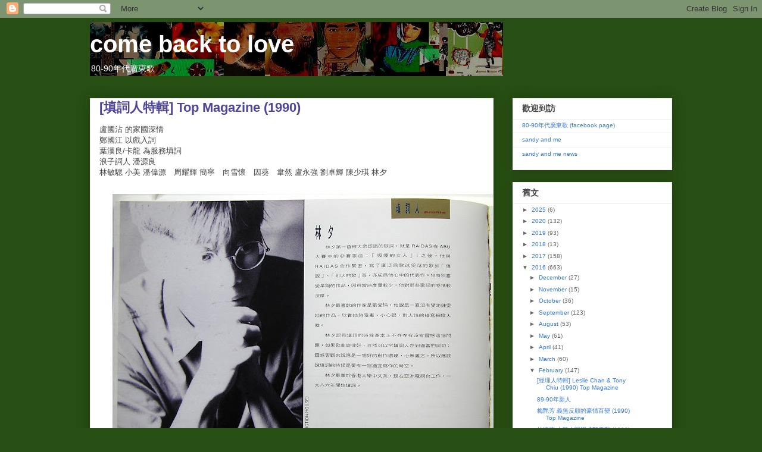

--- FILE ---
content_type: text/html; charset=UTF-8
request_url: https://comebacktolove.blogspot.com/2016/02/top-magazine-1990.html
body_size: 22033
content:
<!DOCTYPE html>
<html class='v2' dir='ltr' lang='en'>
<head>
<link href='https://www.blogger.com/static/v1/widgets/335934321-css_bundle_v2.css' rel='stylesheet' type='text/css'/>
<meta content='width=1100' name='viewport'/>
<meta content='text/html; charset=UTF-8' http-equiv='Content-Type'/>
<meta content='blogger' name='generator'/>
<link href='https://comebacktolove.blogspot.com/favicon.ico' rel='icon' type='image/x-icon'/>
<link href='http://comebacktolove.blogspot.com/2016/02/top-magazine-1990.html' rel='canonical'/>
<link rel="alternate" type="application/atom+xml" title="come back to love - Atom" href="https://comebacktolove.blogspot.com/feeds/posts/default" />
<link rel="alternate" type="application/rss+xml" title="come back to love - RSS" href="https://comebacktolove.blogspot.com/feeds/posts/default?alt=rss" />
<link rel="service.post" type="application/atom+xml" title="come back to love - Atom" href="https://www.blogger.com/feeds/28374821/posts/default" />

<link rel="alternate" type="application/atom+xml" title="come back to love - Atom" href="https://comebacktolove.blogspot.com/feeds/3068500925842304575/comments/default" />
<!--Can't find substitution for tag [blog.ieCssRetrofitLinks]-->
<link href='https://blogger.googleusercontent.com/img/b/R29vZ2xl/AVvXsEiuZuIQwYYgpTpnA7XNwyay0JNze8hvLk6-8nfby_bziCbWx1gkVhaKrbvuWJH946KuQbgZnpGGay2bk8uF3eu6djRze2Wwx4D96C_BvuF3r2NgEBKJm6yE0z6vicr7BVoNRVy_/s640/P1010069.JPG' rel='image_src'/>
<meta content='http://comebacktolove.blogspot.com/2016/02/top-magazine-1990.html' property='og:url'/>
<meta content='[填詞人特輯] Top Magazine (1990) ' property='og:title'/>
<meta content='盧國沾 的家國深情  鄭國江 以戲入詞  葉漢良/卡龍 為服務填詞  浪子詞人 潘源良  林敏驄 小美 潘偉源　周耀輝 簡寧　向雪懷　因葵　韋然 盧永強 劉卓輝 陳少琪 林夕   ' property='og:description'/>
<meta content='https://blogger.googleusercontent.com/img/b/R29vZ2xl/AVvXsEiuZuIQwYYgpTpnA7XNwyay0JNze8hvLk6-8nfby_bziCbWx1gkVhaKrbvuWJH946KuQbgZnpGGay2bk8uF3eu6djRze2Wwx4D96C_BvuF3r2NgEBKJm6yE0z6vicr7BVoNRVy_/w1200-h630-p-k-no-nu/P1010069.JPG' property='og:image'/>
<title>come back to love: [填詞人特輯] Top Magazine (1990) </title>
<style id='page-skin-1' type='text/css'><!--
/*
-----------------------------------------------
Blogger Template Style
Name:     Awesome Inc.
Designer: Tina Chen
URL:      tinachen.org
----------------------------------------------- */
/* Content
----------------------------------------------- */
body {
font: normal normal 13px Arial, Tahoma, Helvetica, FreeSans, sans-serif;
color: #444444;
background: #274e13 none repeat scroll top left;
}
html body .content-outer {
min-width: 0;
max-width: 100%;
width: 100%;
}
a:link {
text-decoration: none;
color: #3778cd;
}
a:visited {
text-decoration: none;
color: #4d469c;
}
a:hover {
text-decoration: underline;
color: #3778cd;
}
.body-fauxcolumn-outer .cap-top {
position: absolute;
z-index: 1;
height: 276px;
width: 100%;
background: transparent none repeat-x scroll top left;
_background-image: none;
}
/* Columns
----------------------------------------------- */
.content-inner {
padding: 0;
}
.header-inner .section {
margin: 0 16px;
}
.tabs-inner .section {
margin: 0 16px;
}
.main-inner {
padding-top: 30px;
}
.main-inner .column-center-inner,
.main-inner .column-left-inner,
.main-inner .column-right-inner {
padding: 0 5px;
}
*+html body .main-inner .column-center-inner {
margin-top: -30px;
}
#layout .main-inner .column-center-inner {
margin-top: 0;
}
/* Header
----------------------------------------------- */
.header-outer {
margin: 0 0 0 0;
background: transparent none repeat scroll 0 0;
}
.Header h1 {
font: normal bold 40px Arial, Tahoma, Helvetica, FreeSans, sans-serif;
color: #ffffff;
text-shadow: 0 0 -1px #000000;
}
.Header h1 a {
color: #ffffff;
}
.Header .description {
font: normal normal 14px Arial, Tahoma, Helvetica, FreeSans, sans-serif;
color: #ffffff;
}
.header-inner .Header .titlewrapper,
.header-inner .Header .descriptionwrapper {
padding-left: 0;
padding-right: 0;
margin-bottom: 0;
}
.header-inner .Header .titlewrapper {
padding-top: 22px;
}
/* Tabs
----------------------------------------------- */
.tabs-outer {
overflow: hidden;
position: relative;
background: #eeeeee url(//www.blogblog.com/1kt/awesomeinc/tabs_gradient_light.png) repeat scroll 0 0;
}
#layout .tabs-outer {
overflow: visible;
}
.tabs-cap-top, .tabs-cap-bottom {
position: absolute;
width: 100%;
border-top: 1px solid #999999;
}
.tabs-cap-bottom {
bottom: 0;
}
.tabs-inner .widget li a {
display: inline-block;
margin: 0;
padding: .6em 1.5em;
font: normal bold 14px Arial, Tahoma, Helvetica, FreeSans, sans-serif;
color: #444444;
border-top: 1px solid #999999;
border-bottom: 1px solid #999999;
border-left: 1px solid #999999;
height: 16px;
line-height: 16px;
}
.tabs-inner .widget li:last-child a {
border-right: 1px solid #999999;
}
.tabs-inner .widget li.selected a, .tabs-inner .widget li a:hover {
background: #666666 url(//www.blogblog.com/1kt/awesomeinc/tabs_gradient_light.png) repeat-x scroll 0 -100px;
color: #ffffff;
}
/* Headings
----------------------------------------------- */
h2 {
font: normal bold 14px Arial, Tahoma, Helvetica, FreeSans, sans-serif;
color: #444444;
}
/* Widgets
----------------------------------------------- */
.main-inner .section {
margin: 0 27px;
padding: 0;
}
.main-inner .column-left-outer,
.main-inner .column-right-outer {
margin-top: 0;
}
#layout .main-inner .column-left-outer,
#layout .main-inner .column-right-outer {
margin-top: 0;
}
.main-inner .column-left-inner,
.main-inner .column-right-inner {
background: transparent none repeat 0 0;
-moz-box-shadow: 0 0 0 rgba(0, 0, 0, .2);
-webkit-box-shadow: 0 0 0 rgba(0, 0, 0, .2);
-goog-ms-box-shadow: 0 0 0 rgba(0, 0, 0, .2);
box-shadow: 0 0 0 rgba(0, 0, 0, .2);
-moz-border-radius: 0;
-webkit-border-radius: 0;
-goog-ms-border-radius: 0;
border-radius: 0;
}
#layout .main-inner .column-left-inner,
#layout .main-inner .column-right-inner {
margin-top: 0;
}
.sidebar .widget {
font: normal normal 10px Arial, Tahoma, Helvetica, FreeSans, sans-serif;
color: #444444;
}
.sidebar .widget a:link {
color: #3778cd;
}
.sidebar .widget a:visited {
color: #4d469c;
}
.sidebar .widget a:hover {
color: #3778cd;
}
.sidebar .widget h2 {
text-shadow: 0 0 -1px #000000;
}
.main-inner .widget {
background-color: #ffffff;
border: 1px solid #eeeeee;
padding: 0 15px 15px;
margin: 20px -16px;
-moz-box-shadow: 0 0 20px rgba(0, 0, 0, .2);
-webkit-box-shadow: 0 0 20px rgba(0, 0, 0, .2);
-goog-ms-box-shadow: 0 0 20px rgba(0, 0, 0, .2);
box-shadow: 0 0 20px rgba(0, 0, 0, .2);
-moz-border-radius: 0;
-webkit-border-radius: 0;
-goog-ms-border-radius: 0;
border-radius: 0;
}
.main-inner .widget h2 {
margin: 0 -15px;
padding: .6em 15px .5em;
border-bottom: 1px solid transparent;
}
.footer-inner .widget h2 {
padding: 0 0 .4em;
border-bottom: 1px solid transparent;
}
.main-inner .widget h2 + div, .footer-inner .widget h2 + div {
border-top: 1px solid #eeeeee;
padding-top: 8px;
}
.main-inner .widget .widget-content {
margin: 0 -15px;
padding: 7px 15px 0;
}
.main-inner .widget ul, .main-inner .widget #ArchiveList ul.flat {
margin: -8px -15px 0;
padding: 0;
list-style: none;
}
.main-inner .widget #ArchiveList {
margin: -8px 0 0;
}
.main-inner .widget ul li, .main-inner .widget #ArchiveList ul.flat li {
padding: .5em 15px;
text-indent: 0;
color: #666666;
border-top: 1px solid #eeeeee;
border-bottom: 1px solid transparent;
}
.main-inner .widget #ArchiveList ul li {
padding-top: .25em;
padding-bottom: .25em;
}
.main-inner .widget ul li:first-child, .main-inner .widget #ArchiveList ul.flat li:first-child {
border-top: none;
}
.main-inner .widget ul li:last-child, .main-inner .widget #ArchiveList ul.flat li:last-child {
border-bottom: none;
}
.post-body {
position: relative;
}
.main-inner .widget .post-body ul {
padding: 0 2.5em;
margin: .5em 0;
list-style: disc;
}
.main-inner .widget .post-body ul li {
padding: 0.25em 0;
margin-bottom: .25em;
color: #444444;
border: none;
}
.footer-inner .widget ul {
padding: 0;
list-style: none;
}
.widget .zippy {
color: #666666;
}
/* Posts
----------------------------------------------- */
body .main-inner .Blog {
padding: 0;
margin-bottom: 1em;
background-color: transparent;
border: none;
-moz-box-shadow: 0 0 0 rgba(0, 0, 0, 0);
-webkit-box-shadow: 0 0 0 rgba(0, 0, 0, 0);
-goog-ms-box-shadow: 0 0 0 rgba(0, 0, 0, 0);
box-shadow: 0 0 0 rgba(0, 0, 0, 0);
}
.main-inner .section:last-child .Blog:last-child {
padding: 0;
margin-bottom: 1em;
}
.main-inner .widget h2.date-header {
margin: 0 -15px 1px;
padding: 0 0 0 0;
font: normal normal 14px Arial, Tahoma, Helvetica, FreeSans, sans-serif;
color: #82a2cd;
background: transparent none no-repeat scroll top left;
border-top: 0 solid #eeeeee;
border-bottom: 1px solid transparent;
-moz-border-radius-topleft: 0;
-moz-border-radius-topright: 0;
-webkit-border-top-left-radius: 0;
-webkit-border-top-right-radius: 0;
border-top-left-radius: 0;
border-top-right-radius: 0;
position: static;
bottom: 100%;
right: 15px;
text-shadow: 0 0 -1px #000000;
}
.main-inner .widget h2.date-header span {
font: normal normal 14px Arial, Tahoma, Helvetica, FreeSans, sans-serif;
display: block;
padding: .5em 15px;
border-left: 0 solid #eeeeee;
border-right: 0 solid #eeeeee;
}
.date-outer {
position: relative;
margin: 30px 0 20px;
padding: 0 15px;
background-color: #ffffff;
border: 1px solid #eeeeee;
-moz-box-shadow: 0 0 20px rgba(0, 0, 0, .2);
-webkit-box-shadow: 0 0 20px rgba(0, 0, 0, .2);
-goog-ms-box-shadow: 0 0 20px rgba(0, 0, 0, .2);
box-shadow: 0 0 20px rgba(0, 0, 0, .2);
-moz-border-radius: 0;
-webkit-border-radius: 0;
-goog-ms-border-radius: 0;
border-radius: 0;
}
.date-outer:first-child {
margin-top: 0;
}
.date-outer:last-child {
margin-bottom: 20px;
-moz-border-radius-bottomleft: 0;
-moz-border-radius-bottomright: 0;
-webkit-border-bottom-left-radius: 0;
-webkit-border-bottom-right-radius: 0;
-goog-ms-border-bottom-left-radius: 0;
-goog-ms-border-bottom-right-radius: 0;
border-bottom-left-radius: 0;
border-bottom-right-radius: 0;
}
.date-posts {
margin: 0 -15px;
padding: 0 15px;
clear: both;
}
.post-outer, .inline-ad {
border-top: 1px solid #eeeeee;
margin: 0 -15px;
padding: 15px 15px;
}
.post-outer {
padding-bottom: 10px;
}
.post-outer:first-child {
padding-top: 0;
border-top: none;
}
.post-outer:last-child, .inline-ad:last-child {
border-bottom: none;
}
.post-body {
position: relative;
}
.post-body img {
padding: 8px;
background: transparent;
border: 1px solid transparent;
-moz-box-shadow: 0 0 0 rgba(0, 0, 0, .2);
-webkit-box-shadow: 0 0 0 rgba(0, 0, 0, .2);
box-shadow: 0 0 0 rgba(0, 0, 0, .2);
-moz-border-radius: 0;
-webkit-border-radius: 0;
border-radius: 0;
}
h3.post-title, h4 {
font: normal bold 22px Arial, Tahoma, Helvetica, FreeSans, sans-serif;
color: #4d469c;
}
h3.post-title a {
font: normal bold 22px Arial, Tahoma, Helvetica, FreeSans, sans-serif;
color: #4d469c;
}
h3.post-title a:hover {
color: #3778cd;
text-decoration: underline;
}
.post-header {
margin: 0 0 1em;
}
.post-body {
line-height: 1.4;
}
.post-outer h2 {
color: #444444;
}
.post-footer {
margin: 1.5em 0 0;
}
#blog-pager {
padding: 15px;
font-size: 120%;
background-color: #ffffff;
border: 1px solid #eeeeee;
-moz-box-shadow: 0 0 20px rgba(0, 0, 0, .2);
-webkit-box-shadow: 0 0 20px rgba(0, 0, 0, .2);
-goog-ms-box-shadow: 0 0 20px rgba(0, 0, 0, .2);
box-shadow: 0 0 20px rgba(0, 0, 0, .2);
-moz-border-radius: 0;
-webkit-border-radius: 0;
-goog-ms-border-radius: 0;
border-radius: 0;
-moz-border-radius-topleft: 0;
-moz-border-radius-topright: 0;
-webkit-border-top-left-radius: 0;
-webkit-border-top-right-radius: 0;
-goog-ms-border-top-left-radius: 0;
-goog-ms-border-top-right-radius: 0;
border-top-left-radius: 0;
border-top-right-radius-topright: 0;
margin-top: 1em;
}
.blog-feeds, .post-feeds {
margin: 1em 0;
text-align: center;
color: #444444;
}
.blog-feeds a, .post-feeds a {
color: #3778cd;
}
.blog-feeds a:visited, .post-feeds a:visited {
color: #4d469c;
}
.blog-feeds a:hover, .post-feeds a:hover {
color: #3778cd;
}
.post-outer .comments {
margin-top: 2em;
}
/* Comments
----------------------------------------------- */
.comments .comments-content .icon.blog-author {
background-repeat: no-repeat;
background-image: url([data-uri]);
}
.comments .comments-content .loadmore a {
border-top: 1px solid #999999;
border-bottom: 1px solid #999999;
}
.comments .continue {
border-top: 2px solid #999999;
}
/* Footer
----------------------------------------------- */
.footer-outer {
margin: -20px 0 -1px;
padding: 20px 0 0;
color: #444444;
overflow: hidden;
}
.footer-fauxborder-left {
border-top: 1px solid #eeeeee;
background: #ffffff none repeat scroll 0 0;
-moz-box-shadow: 0 0 20px rgba(0, 0, 0, .2);
-webkit-box-shadow: 0 0 20px rgba(0, 0, 0, .2);
-goog-ms-box-shadow: 0 0 20px rgba(0, 0, 0, .2);
box-shadow: 0 0 20px rgba(0, 0, 0, .2);
margin: 0 -20px;
}
/* Mobile
----------------------------------------------- */
body.mobile {
background-size: auto;
}
.mobile .body-fauxcolumn-outer {
background: transparent none repeat scroll top left;
}
*+html body.mobile .main-inner .column-center-inner {
margin-top: 0;
}
.mobile .main-inner .widget {
padding: 0 0 15px;
}
.mobile .main-inner .widget h2 + div,
.mobile .footer-inner .widget h2 + div {
border-top: none;
padding-top: 0;
}
.mobile .footer-inner .widget h2 {
padding: 0.5em 0;
border-bottom: none;
}
.mobile .main-inner .widget .widget-content {
margin: 0;
padding: 7px 0 0;
}
.mobile .main-inner .widget ul,
.mobile .main-inner .widget #ArchiveList ul.flat {
margin: 0 -15px 0;
}
.mobile .main-inner .widget h2.date-header {
right: 0;
}
.mobile .date-header span {
padding: 0.4em 0;
}
.mobile .date-outer:first-child {
margin-bottom: 0;
border: 1px solid #eeeeee;
-moz-border-radius-topleft: 0;
-moz-border-radius-topright: 0;
-webkit-border-top-left-radius: 0;
-webkit-border-top-right-radius: 0;
-goog-ms-border-top-left-radius: 0;
-goog-ms-border-top-right-radius: 0;
border-top-left-radius: 0;
border-top-right-radius: 0;
}
.mobile .date-outer {
border-color: #eeeeee;
border-width: 0 1px 1px;
}
.mobile .date-outer:last-child {
margin-bottom: 0;
}
.mobile .main-inner {
padding: 0;
}
.mobile .header-inner .section {
margin: 0;
}
.mobile .post-outer, .mobile .inline-ad {
padding: 5px 0;
}
.mobile .tabs-inner .section {
margin: 0 10px;
}
.mobile .main-inner .widget h2 {
margin: 0;
padding: 0;
}
.mobile .main-inner .widget h2.date-header span {
padding: 0;
}
.mobile .main-inner .widget .widget-content {
margin: 0;
padding: 7px 0 0;
}
.mobile #blog-pager {
border: 1px solid transparent;
background: #ffffff none repeat scroll 0 0;
}
.mobile .main-inner .column-left-inner,
.mobile .main-inner .column-right-inner {
background: transparent none repeat 0 0;
-moz-box-shadow: none;
-webkit-box-shadow: none;
-goog-ms-box-shadow: none;
box-shadow: none;
}
.mobile .date-posts {
margin: 0;
padding: 0;
}
.mobile .footer-fauxborder-left {
margin: 0;
border-top: inherit;
}
.mobile .main-inner .section:last-child .Blog:last-child {
margin-bottom: 0;
}
.mobile-index-contents {
color: #444444;
}
.mobile .mobile-link-button {
background: #3778cd url(//www.blogblog.com/1kt/awesomeinc/tabs_gradient_light.png) repeat scroll 0 0;
}
.mobile-link-button a:link, .mobile-link-button a:visited {
color: #ffffff;
}
.mobile .tabs-inner .PageList .widget-content {
background: transparent;
border-top: 1px solid;
border-color: #999999;
color: #444444;
}
.mobile .tabs-inner .PageList .widget-content .pagelist-arrow {
border-left: 1px solid #999999;
}

--></style>
<style id='template-skin-1' type='text/css'><!--
body {
min-width: 1010px;
}
.content-outer, .content-fauxcolumn-outer, .region-inner {
min-width: 1010px;
max-width: 1010px;
_width: 1010px;
}
.main-inner .columns {
padding-left: 0;
padding-right: 300px;
}
.main-inner .fauxcolumn-center-outer {
left: 0;
right: 300px;
/* IE6 does not respect left and right together */
_width: expression(this.parentNode.offsetWidth -
parseInt("0") -
parseInt("300px") + 'px');
}
.main-inner .fauxcolumn-left-outer {
width: 0;
}
.main-inner .fauxcolumn-right-outer {
width: 300px;
}
.main-inner .column-left-outer {
width: 0;
right: 100%;
margin-left: -0;
}
.main-inner .column-right-outer {
width: 300px;
margin-right: -300px;
}
#layout {
min-width: 0;
}
#layout .content-outer {
min-width: 0;
width: 800px;
}
#layout .region-inner {
min-width: 0;
width: auto;
}
body#layout div.add_widget {
padding: 8px;
}
body#layout div.add_widget a {
margin-left: 32px;
}
--></style>
<link href='https://www.blogger.com/dyn-css/authorization.css?targetBlogID=28374821&amp;zx=d61255fa-5f9b-4be8-bdcd-81dab0f14595' media='none' onload='if(media!=&#39;all&#39;)media=&#39;all&#39;' rel='stylesheet'/><noscript><link href='https://www.blogger.com/dyn-css/authorization.css?targetBlogID=28374821&amp;zx=d61255fa-5f9b-4be8-bdcd-81dab0f14595' rel='stylesheet'/></noscript>
<meta name='google-adsense-platform-account' content='ca-host-pub-1556223355139109'/>
<meta name='google-adsense-platform-domain' content='blogspot.com'/>

</head>
<body class='loading variant-light'>
<div class='navbar section' id='navbar' name='Navbar'><div class='widget Navbar' data-version='1' id='Navbar1'><script type="text/javascript">
    function setAttributeOnload(object, attribute, val) {
      if(window.addEventListener) {
        window.addEventListener('load',
          function(){ object[attribute] = val; }, false);
      } else {
        window.attachEvent('onload', function(){ object[attribute] = val; });
      }
    }
  </script>
<div id="navbar-iframe-container"></div>
<script type="text/javascript" src="https://apis.google.com/js/platform.js"></script>
<script type="text/javascript">
      gapi.load("gapi.iframes:gapi.iframes.style.bubble", function() {
        if (gapi.iframes && gapi.iframes.getContext) {
          gapi.iframes.getContext().openChild({
              url: 'https://www.blogger.com/navbar/28374821?po\x3d3068500925842304575\x26origin\x3dhttps://comebacktolove.blogspot.com',
              where: document.getElementById("navbar-iframe-container"),
              id: "navbar-iframe"
          });
        }
      });
    </script><script type="text/javascript">
(function() {
var script = document.createElement('script');
script.type = 'text/javascript';
script.src = '//pagead2.googlesyndication.com/pagead/js/google_top_exp.js';
var head = document.getElementsByTagName('head')[0];
if (head) {
head.appendChild(script);
}})();
</script>
</div></div>
<div class='body-fauxcolumns'>
<div class='fauxcolumn-outer body-fauxcolumn-outer'>
<div class='cap-top'>
<div class='cap-left'></div>
<div class='cap-right'></div>
</div>
<div class='fauxborder-left'>
<div class='fauxborder-right'></div>
<div class='fauxcolumn-inner'>
</div>
</div>
<div class='cap-bottom'>
<div class='cap-left'></div>
<div class='cap-right'></div>
</div>
</div>
</div>
<div class='content'>
<div class='content-fauxcolumns'>
<div class='fauxcolumn-outer content-fauxcolumn-outer'>
<div class='cap-top'>
<div class='cap-left'></div>
<div class='cap-right'></div>
</div>
<div class='fauxborder-left'>
<div class='fauxborder-right'></div>
<div class='fauxcolumn-inner'>
</div>
</div>
<div class='cap-bottom'>
<div class='cap-left'></div>
<div class='cap-right'></div>
</div>
</div>
</div>
<div class='content-outer'>
<div class='content-cap-top cap-top'>
<div class='cap-left'></div>
<div class='cap-right'></div>
</div>
<div class='fauxborder-left content-fauxborder-left'>
<div class='fauxborder-right content-fauxborder-right'></div>
<div class='content-inner'>
<header>
<div class='header-outer'>
<div class='header-cap-top cap-top'>
<div class='cap-left'></div>
<div class='cap-right'></div>
</div>
<div class='fauxborder-left header-fauxborder-left'>
<div class='fauxborder-right header-fauxborder-right'></div>
<div class='region-inner header-inner'>
<div class='header section' id='header' name='Header'><div class='widget Header' data-version='1' id='Header1'>
<div id="header-inner" style="background-image: url(&quot;//photos1.blogger.com/x/blogger2/5925/3463/1600/z/627831/gse_multipart25190.jpg&quot;); background-position: left; width: 694px; min-height: 91px; _height: 91px; background-repeat: no-repeat; ">
<div class='titlewrapper' style='background: transparent'>
<h1 class='title' style='background: transparent; border-width: 0px'>
<a href='https://comebacktolove.blogspot.com/'>
come back to love
</a>
</h1>
</div>
<div class='descriptionwrapper'>
<p class='description'><span>80-90年代廣東歌</span></p>
</div>
</div>
</div></div>
</div>
</div>
<div class='header-cap-bottom cap-bottom'>
<div class='cap-left'></div>
<div class='cap-right'></div>
</div>
</div>
</header>
<div class='tabs-outer'>
<div class='tabs-cap-top cap-top'>
<div class='cap-left'></div>
<div class='cap-right'></div>
</div>
<div class='fauxborder-left tabs-fauxborder-left'>
<div class='fauxborder-right tabs-fauxborder-right'></div>
<div class='region-inner tabs-inner'>
<div class='tabs no-items section' id='crosscol' name='Cross-Column'></div>
<div class='tabs no-items section' id='crosscol-overflow' name='Cross-Column 2'></div>
</div>
</div>
<div class='tabs-cap-bottom cap-bottom'>
<div class='cap-left'></div>
<div class='cap-right'></div>
</div>
</div>
<div class='main-outer'>
<div class='main-cap-top cap-top'>
<div class='cap-left'></div>
<div class='cap-right'></div>
</div>
<div class='fauxborder-left main-fauxborder-left'>
<div class='fauxborder-right main-fauxborder-right'></div>
<div class='region-inner main-inner'>
<div class='columns fauxcolumns'>
<div class='fauxcolumn-outer fauxcolumn-center-outer'>
<div class='cap-top'>
<div class='cap-left'></div>
<div class='cap-right'></div>
</div>
<div class='fauxborder-left'>
<div class='fauxborder-right'></div>
<div class='fauxcolumn-inner'>
</div>
</div>
<div class='cap-bottom'>
<div class='cap-left'></div>
<div class='cap-right'></div>
</div>
</div>
<div class='fauxcolumn-outer fauxcolumn-left-outer'>
<div class='cap-top'>
<div class='cap-left'></div>
<div class='cap-right'></div>
</div>
<div class='fauxborder-left'>
<div class='fauxborder-right'></div>
<div class='fauxcolumn-inner'>
</div>
</div>
<div class='cap-bottom'>
<div class='cap-left'></div>
<div class='cap-right'></div>
</div>
</div>
<div class='fauxcolumn-outer fauxcolumn-right-outer'>
<div class='cap-top'>
<div class='cap-left'></div>
<div class='cap-right'></div>
</div>
<div class='fauxborder-left'>
<div class='fauxborder-right'></div>
<div class='fauxcolumn-inner'>
</div>
</div>
<div class='cap-bottom'>
<div class='cap-left'></div>
<div class='cap-right'></div>
</div>
</div>
<!-- corrects IE6 width calculation -->
<div class='columns-inner'>
<div class='column-center-outer'>
<div class='column-center-inner'>
<div class='main section' id='main' name='Main'><div class='widget Blog' data-version='1' id='Blog1'>
<div class='blog-posts hfeed'>

          <div class="date-outer">
        

          <div class="date-posts">
        
<div class='post-outer'>
<div class='post hentry uncustomized-post-template' itemprop='blogPost' itemscope='itemscope' itemtype='http://schema.org/BlogPosting'>
<meta content='https://blogger.googleusercontent.com/img/b/R29vZ2xl/AVvXsEiuZuIQwYYgpTpnA7XNwyay0JNze8hvLk6-8nfby_bziCbWx1gkVhaKrbvuWJH946KuQbgZnpGGay2bk8uF3eu6djRze2Wwx4D96C_BvuF3r2NgEBKJm6yE0z6vicr7BVoNRVy_/s640/P1010069.JPG' itemprop='image_url'/>
<meta content='28374821' itemprop='blogId'/>
<meta content='3068500925842304575' itemprop='postId'/>
<a name='3068500925842304575'></a>
<h3 class='post-title entry-title' itemprop='name'>
[填詞人特輯] Top Magazine (1990) 
</h3>
<div class='post-header'>
<div class='post-header-line-1'></div>
</div>
<div class='post-body entry-content' id='post-body-3068500925842304575' itemprop='description articleBody'>
盧國沾 的家國深情<br />
鄭國江 以戲入詞<br />
葉漢良/卡龍 為服務填詞<br />
浪子詞人 潘源良<br />
林敏驄 小美 潘偉源&#12288;周耀輝 簡寧&#12288;向雪懷&#12288;因葵&#12288;韋然 盧永強 劉卓輝 陳少琪 林夕<br />
<br />
<div class="separator" style="clear: both; text-align: center;"><a href="https://blogger.googleusercontent.com/img/b/R29vZ2xl/AVvXsEiuZuIQwYYgpTpnA7XNwyay0JNze8hvLk6-8nfby_bziCbWx1gkVhaKrbvuWJH946KuQbgZnpGGay2bk8uF3eu6djRze2Wwx4D96C_BvuF3r2NgEBKJm6yE0z6vicr7BVoNRVy_/s1600/P1010069.JPG" imageanchor="1" style="margin-left: 1em; margin-right: 1em;"><img border="0" src="https://blogger.googleusercontent.com/img/b/R29vZ2xl/AVvXsEiuZuIQwYYgpTpnA7XNwyay0JNze8hvLk6-8nfby_bziCbWx1gkVhaKrbvuWJH946KuQbgZnpGGay2bk8uF3eu6djRze2Wwx4D96C_BvuF3r2NgEBKJm6yE0z6vicr7BVoNRVy_/s640/P1010069.JPG" /></a></div><div class="separator" style="clear: both; text-align: center;"><a href="https://blogger.googleusercontent.com/img/b/R29vZ2xl/AVvXsEj5JY8HOtfRXNxZz9XWGXri6BLEwucmIjwpv2vawcd8zcWexE2njvDa5HOgBbGl6AbUhPF1KnWl-OVjddXY0X0YYWaDlhU_F_RxkxRjJoOy7H7SGeLWCeeCV83gXCxIR2B0v8ww/s1600/P1010072.JPG" imageanchor="1" style="margin-left: 1em; margin-right: 1em;"><img border="0" src="https://blogger.googleusercontent.com/img/b/R29vZ2xl/AVvXsEj5JY8HOtfRXNxZz9XWGXri6BLEwucmIjwpv2vawcd8zcWexE2njvDa5HOgBbGl6AbUhPF1KnWl-OVjddXY0X0YYWaDlhU_F_RxkxRjJoOy7H7SGeLWCeeCV83gXCxIR2B0v8ww/s640/P1010072.JPG" /></a></div><div class="separator" style="clear: both; text-align: center;"><a href="https://blogger.googleusercontent.com/img/b/R29vZ2xl/AVvXsEjAgq_gEYZ4Ttj0P8NGslJBHd7WKcPYyi1dtoh1_fOIDRfsPEVQl8aawCGNzcTQ27OzF-knPixtt7VeWl-2EWrw_XyZh7Uon3MLHT4GXb7uhpNqxFEWArYKl6y6pZC9NGPn2Z0q/s1600/P1010073a.JPG" imageanchor="1" style="margin-left: 1em; margin-right: 1em;"><img border="0" src="https://blogger.googleusercontent.com/img/b/R29vZ2xl/AVvXsEjAgq_gEYZ4Ttj0P8NGslJBHd7WKcPYyi1dtoh1_fOIDRfsPEVQl8aawCGNzcTQ27OzF-knPixtt7VeWl-2EWrw_XyZh7Uon3MLHT4GXb7uhpNqxFEWArYKl6y6pZC9NGPn2Z0q/s640/P1010073a.JPG" /></a></div><div class="separator" style="clear: both; text-align: center;"><a href="https://blogger.googleusercontent.com/img/b/R29vZ2xl/AVvXsEjAVpXn6pg-tS9m2CuYsCsthaoZFshOP2PjbLryVyoOufsC-UgD8pWFb3HUaP_4GZ1cqYWV06W-wt9scUW3tg26P8GpMPrGIOnzrX5YSac4bC1dUyd5FIpoHMxCMqsP7Tskidvs/s1600/P1010074.JPG" imageanchor="1" style="margin-left: 1em; margin-right: 1em;"><img border="0" src="https://blogger.googleusercontent.com/img/b/R29vZ2xl/AVvXsEjAVpXn6pg-tS9m2CuYsCsthaoZFshOP2PjbLryVyoOufsC-UgD8pWFb3HUaP_4GZ1cqYWV06W-wt9scUW3tg26P8GpMPrGIOnzrX5YSac4bC1dUyd5FIpoHMxCMqsP7Tskidvs/s640/P1010074.JPG" /></a></div><div class="separator" style="clear: both; text-align: center;"><a href="https://blogger.googleusercontent.com/img/b/R29vZ2xl/AVvXsEjtWR6kPcMsOYI5uJh1m50Hm3jeEHhtuzyUS9lN1E3uIz39GwedTAvtMl3b5Klkp81NyTDJqI0sZfC9eMYlbNPd_jel02pSjRIXXi_yZtBJTQFqtUW43GNaZjhgnAGXFG5Ac0zI/s1600/P1010075a.JPG" imageanchor="1" style="margin-left: 1em; margin-right: 1em;"><img border="0" src="https://blogger.googleusercontent.com/img/b/R29vZ2xl/AVvXsEjtWR6kPcMsOYI5uJh1m50Hm3jeEHhtuzyUS9lN1E3uIz39GwedTAvtMl3b5Klkp81NyTDJqI0sZfC9eMYlbNPd_jel02pSjRIXXi_yZtBJTQFqtUW43GNaZjhgnAGXFG5Ac0zI/s640/P1010075a.JPG" /></a></div><div class="separator" style="clear: both; text-align: center;"><a href="https://blogger.googleusercontent.com/img/b/R29vZ2xl/AVvXsEgKA1ak-XD7kUOUXS8nOMbP_-NCmO2tcs0TATBWnDqvlGuv1XnYXo5hpgxY9wbVAOUDPQ1dP2haU4gI6YjCvQVpleW6OaMxzLKY-GlHA3-5FKjaQKjZf_PIb4-Q6MGzSadFnjSu/s1600/P1010075c.JPG" imageanchor="1" style="margin-left: 1em; margin-right: 1em;"><img border="0" src="https://blogger.googleusercontent.com/img/b/R29vZ2xl/AVvXsEgKA1ak-XD7kUOUXS8nOMbP_-NCmO2tcs0TATBWnDqvlGuv1XnYXo5hpgxY9wbVAOUDPQ1dP2haU4gI6YjCvQVpleW6OaMxzLKY-GlHA3-5FKjaQKjZf_PIb4-Q6MGzSadFnjSu/s640/P1010075c.JPG" /></a></div><div class="separator" style="clear: both; text-align: center;"><a href="https://blogger.googleusercontent.com/img/b/R29vZ2xl/AVvXsEj-UNdT3ULLsNuG7fC4XYS_vzsVXi_-luMaD_xOw2hJclvBYtK6penFJygH8rXUeIgfGiOFFPwFSTD9sPUIQIwEuCtWGVFupcADRhjMpXr_Toidhvd1OKnLDNPhQ1m660opbO3P/s1600/P1010077.JPG" imageanchor="1" style="margin-left: 1em; margin-right: 1em;"><img border="0" src="https://blogger.googleusercontent.com/img/b/R29vZ2xl/AVvXsEj-UNdT3ULLsNuG7fC4XYS_vzsVXi_-luMaD_xOw2hJclvBYtK6penFJygH8rXUeIgfGiOFFPwFSTD9sPUIQIwEuCtWGVFupcADRhjMpXr_Toidhvd1OKnLDNPhQ1m660opbO3P/s640/P1010077.JPG" /></a></div><div class="separator" style="clear: both; text-align: center;"><a href="https://blogger.googleusercontent.com/img/b/R29vZ2xl/AVvXsEjTBhgdPYLgH_dzDI5mPMrxJnxRNiqRoLMZvehuGZgL5fN-m5ZcHb6E5kt_qaZPN2s2L-HKXx0m5nMPaDSbLdAw7FBaXZ5EQqaypYRN7ywks3YSHNvwiwPtRLH7VaI8mzBy7gAb/s1600/P1010078.JPG" imageanchor="1" style="margin-left: 1em; margin-right: 1em;"><img border="0" src="https://blogger.googleusercontent.com/img/b/R29vZ2xl/AVvXsEjTBhgdPYLgH_dzDI5mPMrxJnxRNiqRoLMZvehuGZgL5fN-m5ZcHb6E5kt_qaZPN2s2L-HKXx0m5nMPaDSbLdAw7FBaXZ5EQqaypYRN7ywks3YSHNvwiwPtRLH7VaI8mzBy7gAb/s640/P1010078.JPG" /></a></div><div class="separator" style="clear: both; text-align: center;"><a href="https://blogger.googleusercontent.com/img/b/R29vZ2xl/AVvXsEi8XygOEZkwr3JLwpa6PeXbQXAmD_aG_oNzr5a0gyyzElY9uwckafSeZZL_izKazoA5pXhrXrPtP6WPQuM282OF6KVwTG_vu11jaRdEOqSX8Nv9gD-0S5LPbB4nCGo894bF5OXw/s1600/P1010079.JPG" imageanchor="1" style="margin-left: 1em; margin-right: 1em;"><img border="0" src="https://blogger.googleusercontent.com/img/b/R29vZ2xl/AVvXsEi8XygOEZkwr3JLwpa6PeXbQXAmD_aG_oNzr5a0gyyzElY9uwckafSeZZL_izKazoA5pXhrXrPtP6WPQuM282OF6KVwTG_vu11jaRdEOqSX8Nv9gD-0S5LPbB4nCGo894bF5OXw/s640/P1010079.JPG" /></a></div><div class="separator" style="clear: both; text-align: center;"><a href="https://blogger.googleusercontent.com/img/b/R29vZ2xl/AVvXsEjMCslXiHHsjCNYRaeO8wBZaydRQ9S7da4gcXVRMW66sY4Ti12d8wksA-uNsWWPreJIrpmJ45FVy7toS0HqXwVymtTBV1vNZHZMitK0sAP39w9Mdze7H1EO54SL_Y8ER-F8QsJS/s1600/P1010079a.jpg" imageanchor="1" style="margin-left: 1em; margin-right: 1em;"><img border="0" src="https://blogger.googleusercontent.com/img/b/R29vZ2xl/AVvXsEjMCslXiHHsjCNYRaeO8wBZaydRQ9S7da4gcXVRMW66sY4Ti12d8wksA-uNsWWPreJIrpmJ45FVy7toS0HqXwVymtTBV1vNZHZMitK0sAP39w9Mdze7H1EO54SL_Y8ER-F8QsJS/s640/P1010079a.jpg" /></a></div><div class="separator" style="clear: both; text-align: center;"><a href="https://blogger.googleusercontent.com/img/b/R29vZ2xl/AVvXsEgeDCyr0cOCIFe8lnB18EFvO9pGzILz4sGr6BFO2weAd_uODjvZi0C1ajLreIaq60zA2gxqtI1cc_CjDtMgZ8LC5eudEWqH9mpWnnzvtD5mFflsrL1ENUqdM35VJU6p7Th8v2qg/s1600/P1010080.JPG" imageanchor="1" style="margin-left: 1em; margin-right: 1em;"><img border="0" src="https://blogger.googleusercontent.com/img/b/R29vZ2xl/AVvXsEgeDCyr0cOCIFe8lnB18EFvO9pGzILz4sGr6BFO2weAd_uODjvZi0C1ajLreIaq60zA2gxqtI1cc_CjDtMgZ8LC5eudEWqH9mpWnnzvtD5mFflsrL1ENUqdM35VJU6p7Th8v2qg/s640/P1010080.JPG" /></a></div><div class="separator" style="clear: both; text-align: center;"><a href="https://blogger.googleusercontent.com/img/b/R29vZ2xl/AVvXsEiYiS-0NoSUxuKmpnSjFbUQ2pS8zL53Kx9A4A6VoNwGKjpGiL6KM_G3Ta7kX7kxt1TMepN5njQaAYJXn-RXlR7683K68NS4ldvx5gTr4RsZ7FQ0XrozAW7DiULCWRpRR_AxCzUX/s1600/P1010081.JPG" imageanchor="1" style="margin-left: 1em; margin-right: 1em;"><img border="0" src="https://blogger.googleusercontent.com/img/b/R29vZ2xl/AVvXsEiYiS-0NoSUxuKmpnSjFbUQ2pS8zL53Kx9A4A6VoNwGKjpGiL6KM_G3Ta7kX7kxt1TMepN5njQaAYJXn-RXlR7683K68NS4ldvx5gTr4RsZ7FQ0XrozAW7DiULCWRpRR_AxCzUX/s640/P1010081.JPG" /></a></div><div class="separator" style="clear: both; text-align: center;"><a href="https://blogger.googleusercontent.com/img/b/R29vZ2xl/AVvXsEgv8jVt5Ujpc7w23wNGYXf4Q-wr7wgUV8SKNiPkVSdFLw_FRkJxp41c9gQRTS8SjxPuh8iwmI1cNkAxFxB34DLcMNT4DQ7duyKH5uKwHSQoWVrAQFmNYysIsKD226qq8lIY1_2k/s1600/P1010082.JPG" imageanchor="1" style="margin-left: 1em; margin-right: 1em;"><img border="0" src="https://blogger.googleusercontent.com/img/b/R29vZ2xl/AVvXsEgv8jVt5Ujpc7w23wNGYXf4Q-wr7wgUV8SKNiPkVSdFLw_FRkJxp41c9gQRTS8SjxPuh8iwmI1cNkAxFxB34DLcMNT4DQ7duyKH5uKwHSQoWVrAQFmNYysIsKD226qq8lIY1_2k/s640/P1010082.JPG" /></a></div><div class="separator" style="clear: both; text-align: center;"><a href="https://blogger.googleusercontent.com/img/b/R29vZ2xl/AVvXsEgWg9HJ7eXr-EWWpe-kKYBfOsxwD06bm_kXMGBgJarSc3gWL2r3SVBXziVzyQlFjUFffafPdTlPhYaFzBjqoaqRi9bSGYixDyZuOqTOhvC2W0BmzzE-TxxPkiP8jTJLpaVlUCNt/s1600/P1010083.JPG" imageanchor="1" style="margin-left: 1em; margin-right: 1em;"><img border="0" src="https://blogger.googleusercontent.com/img/b/R29vZ2xl/AVvXsEgWg9HJ7eXr-EWWpe-kKYBfOsxwD06bm_kXMGBgJarSc3gWL2r3SVBXziVzyQlFjUFffafPdTlPhYaFzBjqoaqRi9bSGYixDyZuOqTOhvC2W0BmzzE-TxxPkiP8jTJLpaVlUCNt/s640/P1010083.JPG" /></a></div><div class="separator" style="clear: both; text-align: center;"><a href="https://blogger.googleusercontent.com/img/b/R29vZ2xl/AVvXsEjuvDJDUdZfC9XtM8elWOcvuIlbtTJ5TZubLVTOhHIDR4eQUmY95mL_87OQiEIaCrZgMQyau8HxWh_8a8pwwOm0cYvjkTIH9VtaSp58N4alI9ZUquTIkHMs4XU364Pw3sCmn9S6/s1600/oP1010119.JPG" imageanchor="1" style="margin-left: 1em; margin-right: 1em;"><img border="0" src="https://blogger.googleusercontent.com/img/b/R29vZ2xl/AVvXsEjuvDJDUdZfC9XtM8elWOcvuIlbtTJ5TZubLVTOhHIDR4eQUmY95mL_87OQiEIaCrZgMQyau8HxWh_8a8pwwOm0cYvjkTIH9VtaSp58N4alI9ZUquTIkHMs4XU364Pw3sCmn9S6/s640/oP1010119.JPG" /></a></div><div class="separator" style="clear: both; text-align: center;"><a href="https://blogger.googleusercontent.com/img/b/R29vZ2xl/AVvXsEgPiDuKjakPw6FqD_7xR5uQikX3M7KjbC-OeUCVbyvoB3UfO0c_LXt_tqSGJqqajvfy_UCvifWUdGOD6iP59o4f4zsnF5q260toFAlLS_Ed1D7L6CN0zPdkJa-sk-Ono8gTqLiv/s1600/oP1010120.JPG" imageanchor="1" style="margin-left: 1em; margin-right: 1em;"><img border="0" src="https://blogger.googleusercontent.com/img/b/R29vZ2xl/AVvXsEgPiDuKjakPw6FqD_7xR5uQikX3M7KjbC-OeUCVbyvoB3UfO0c_LXt_tqSGJqqajvfy_UCvifWUdGOD6iP59o4f4zsnF5q260toFAlLS_Ed1D7L6CN0zPdkJa-sk-Ono8gTqLiv/s640/oP1010120.JPG" /></a></div><div class="separator" style="clear: both; text-align: center;"><a href="https://blogger.googleusercontent.com/img/b/R29vZ2xl/AVvXsEhKk57wrOJ4BGJC0KIWTVMRX_6DjJIwhB0NRNLc8jaiis7JOvExZqSP7a1f0m4ERHHtBzfHllkDuRMb0_uqyUH9noC2g27y89PxZmJWy4Do79RPNaPttgsV85oy6rL_2BC3_uVs/s1600/oP1010120a.jpg" imageanchor="1" style="margin-left: 1em; margin-right: 1em;"><img border="0" src="https://blogger.googleusercontent.com/img/b/R29vZ2xl/AVvXsEhKk57wrOJ4BGJC0KIWTVMRX_6DjJIwhB0NRNLc8jaiis7JOvExZqSP7a1f0m4ERHHtBzfHllkDuRMb0_uqyUH9noC2g27y89PxZmJWy4Do79RPNaPttgsV85oy6rL_2BC3_uVs/s640/oP1010120a.jpg" /></a></div><div class="separator" style="clear: both; text-align: center;"><a href="https://blogger.googleusercontent.com/img/b/R29vZ2xl/AVvXsEijjW92-7HHi-sA9OexkZu_gV_6Wtl-3L4hEsi5hKtIonStzySQUrXk14cyRvfJ29uQdbmhWfYbEUEGf8f0Kdyd14kk8-FoHiZ_CAm1-apSJ9A1le1SO2HitQqV3iOrq9vhmzoD/s1600/oP1010120b.jpg" imageanchor="1" style="margin-left: 1em; margin-right: 1em;"><img border="0" src="https://blogger.googleusercontent.com/img/b/R29vZ2xl/AVvXsEijjW92-7HHi-sA9OexkZu_gV_6Wtl-3L4hEsi5hKtIonStzySQUrXk14cyRvfJ29uQdbmhWfYbEUEGf8f0Kdyd14kk8-FoHiZ_CAm1-apSJ9A1le1SO2HitQqV3iOrq9vhmzoD/s640/oP1010120b.jpg" /></a></div><div class="separator" style="clear: both; text-align: center;"><a href="https://blogger.googleusercontent.com/img/b/R29vZ2xl/AVvXsEgOuinxIqBdi1s-K51sbP5LDsran9TdGI_0lGoNUK7AHj7QHmFa6ZRv0g0raVLzXQ-PJ_pWC6hhyphenhyphen0zbJzsc86a9xCkswTATFVOyjRs4oMXiZQfIayo9BYUVUUxdqmPITTuk87Zi/s1600/P1010084.JPG" imageanchor="1" style="margin-left: 1em; margin-right: 1em;"><img border="0" src="https://blogger.googleusercontent.com/img/b/R29vZ2xl/AVvXsEgOuinxIqBdi1s-K51sbP5LDsran9TdGI_0lGoNUK7AHj7QHmFa6ZRv0g0raVLzXQ-PJ_pWC6hhyphenhyphen0zbJzsc86a9xCkswTATFVOyjRs4oMXiZQfIayo9BYUVUUxdqmPITTuk87Zi/s640/P1010084.JPG" /></a></div><div class="separator" style="clear: both; text-align: center;"><a href="https://blogger.googleusercontent.com/img/b/R29vZ2xl/AVvXsEiLHfLIg2v66oZNsARZE1M2tZq7QpQKJ1EPA8VXoFOJ_QCNmaxVqSpUkonktN5jtf-lYQDDBdY5hP8f74fbCQytXzThbV4X4sVw8P6LlT8R9PqYn8vmTFNJZ5sIdZ_UqPKr3cS8/s1600/P1010085.JPG" imageanchor="1" style="margin-left: 1em; margin-right: 1em;"><img border="0" src="https://blogger.googleusercontent.com/img/b/R29vZ2xl/AVvXsEiLHfLIg2v66oZNsARZE1M2tZq7QpQKJ1EPA8VXoFOJ_QCNmaxVqSpUkonktN5jtf-lYQDDBdY5hP8f74fbCQytXzThbV4X4sVw8P6LlT8R9PqYn8vmTFNJZ5sIdZ_UqPKr3cS8/s640/P1010085.JPG" /></a></div><div class="separator" style="clear: both; text-align: center;"><a href="https://blogger.googleusercontent.com/img/b/R29vZ2xl/AVvXsEgO8DypFgsyLeZ0uAcQlp7uTelPz73-DHz974CDkOh3H4hRN1bO90N8GXBxsJddEqq3Bg4S6SUWrzvtcOLZPtmpVOuXSO4iTSz8bJibSVVOmn2RWHFlhkEr9v6dB7GEWESR66yK/s1600/P1010086a.JPG" imageanchor="1" style="margin-left: 1em; margin-right: 1em;"><img border="0" src="https://blogger.googleusercontent.com/img/b/R29vZ2xl/AVvXsEgO8DypFgsyLeZ0uAcQlp7uTelPz73-DHz974CDkOh3H4hRN1bO90N8GXBxsJddEqq3Bg4S6SUWrzvtcOLZPtmpVOuXSO4iTSz8bJibSVVOmn2RWHFlhkEr9v6dB7GEWESR66yK/s640/P1010086a.JPG" /></a></div><div class="separator" style="clear: both; text-align: center;"><a href="https://blogger.googleusercontent.com/img/b/R29vZ2xl/AVvXsEjIZ4UR-_t-u5RZTS-8Ohi2Gs_vycn_9NAE8IAKxZi1aUN50UTCCHvMafZCNRK-HsCvIy48J4Tg4uX8tDLXyRQRiWLk1nTFnLDjSTt5-Sji5bwpYVMxCMvh5f9TURU3_J-O0MaZ/s1600/P1010086b.JPG" imageanchor="1" style="margin-left: 1em; margin-right: 1em;"><img border="0" src="https://blogger.googleusercontent.com/img/b/R29vZ2xl/AVvXsEjIZ4UR-_t-u5RZTS-8Ohi2Gs_vycn_9NAE8IAKxZi1aUN50UTCCHvMafZCNRK-HsCvIy48J4Tg4uX8tDLXyRQRiWLk1nTFnLDjSTt5-Sji5bwpYVMxCMvh5f9TURU3_J-O0MaZ/s640/P1010086b.JPG" /></a></div><div class="separator" style="clear: both; text-align: center;"><a href="https://blogger.googleusercontent.com/img/b/R29vZ2xl/AVvXsEiYdXoOPe50odYeRqGTxDyI01cuYfoQ8-D8sakbNXCXK4AIVnPzfOSxSJ0zAoR09Aaag34P3nroPUGLzOVa6Cfrsd_-VbCUBexUqNzitR06Xr959ZQK-7X5CCtkItxwhwnMidv4/s1600/P1010088.JPG" imageanchor="1" style="margin-left: 1em; margin-right: 1em;"><img border="0" src="https://blogger.googleusercontent.com/img/b/R29vZ2xl/AVvXsEiYdXoOPe50odYeRqGTxDyI01cuYfoQ8-D8sakbNXCXK4AIVnPzfOSxSJ0zAoR09Aaag34P3nroPUGLzOVa6Cfrsd_-VbCUBexUqNzitR06Xr959ZQK-7X5CCtkItxwhwnMidv4/s640/P1010088.JPG" /></a></div><div class="separator" style="clear: both; text-align: center;"><a href="https://blogger.googleusercontent.com/img/b/R29vZ2xl/AVvXsEguGLEoqTEvhNsZ7hxQ5gfukUaKZAJqLpZuUenIQLCxepMmXUUsxFYEz0We0pCVEm0sFa41oGwo9BkQsl4Sn18V7xft9N7GN49oQ7KzVEet9is27fvM9Tnr3Y-mhI-BhjgBBw_l/s1600/P1010089.JPG" imageanchor="1" style="margin-left: 1em; margin-right: 1em;"><img border="0" src="https://blogger.googleusercontent.com/img/b/R29vZ2xl/AVvXsEguGLEoqTEvhNsZ7hxQ5gfukUaKZAJqLpZuUenIQLCxepMmXUUsxFYEz0We0pCVEm0sFa41oGwo9BkQsl4Sn18V7xft9N7GN49oQ7KzVEet9is27fvM9Tnr3Y-mhI-BhjgBBw_l/s640/P1010089.JPG" /></a></div><div class="separator" style="clear: both; text-align: center;"><a href="https://blogger.googleusercontent.com/img/b/R29vZ2xl/AVvXsEj8cOivQDDA1unIPZQthzBh0C2qM0dev5gb-eDIK-JzbFr7CCHcuQzWy8AKS_kbcSJZcQD_EmryV4o_GIcD5I2kNMge7-H_lXUeUk8w7COEtFJxgM8tm_nZPObvGe9c-WR5Vzlu/s1600/P1010090.JPG" imageanchor="1" style="margin-left: 1em; margin-right: 1em;"><img border="0" src="https://blogger.googleusercontent.com/img/b/R29vZ2xl/AVvXsEj8cOivQDDA1unIPZQthzBh0C2qM0dev5gb-eDIK-JzbFr7CCHcuQzWy8AKS_kbcSJZcQD_EmryV4o_GIcD5I2kNMge7-H_lXUeUk8w7COEtFJxgM8tm_nZPObvGe9c-WR5Vzlu/s640/P1010090.JPG" /></a></div><div class="separator" style="clear: both; text-align: center;"><a href="https://blogger.googleusercontent.com/img/b/R29vZ2xl/AVvXsEjuE0qWr4eDKNDNar13tYD59ppsFg7_hC-BevLgCdyGknBEgxQd_faYxVct1F6NHeOiCTUJ58XO9RrggWHKCuUnGyV_0F89ugMuypq2s8o5wj-Z2ULKN3r0b2cn7UkVjf-NQApt/s1600/P1010090a.jpg" imageanchor="1" style="margin-left: 1em; margin-right: 1em;"><img border="0" src="https://blogger.googleusercontent.com/img/b/R29vZ2xl/AVvXsEjuE0qWr4eDKNDNar13tYD59ppsFg7_hC-BevLgCdyGknBEgxQd_faYxVct1F6NHeOiCTUJ58XO9RrggWHKCuUnGyV_0F89ugMuypq2s8o5wj-Z2ULKN3r0b2cn7UkVjf-NQApt/s640/P1010090a.jpg" /></a></div><div class="separator" style="clear: both; text-align: center;"><a href="https://blogger.googleusercontent.com/img/b/R29vZ2xl/AVvXsEhYNIgsL6984a1kA8VZ7sBLuUM_3OKFDgmvBKNY2Qr9neB1Cp1bbHCqYRdjzqA-iAZwRBiGQppvMJScwbG88NWyj86etaQThRr2S0OlwvdmZYAXRcIBVuQrr5Gm4DRzYh_9eKQP/s1600/P1010091.JPG" imageanchor="1" style="margin-left: 1em; margin-right: 1em;"><img border="0" src="https://blogger.googleusercontent.com/img/b/R29vZ2xl/AVvXsEhYNIgsL6984a1kA8VZ7sBLuUM_3OKFDgmvBKNY2Qr9neB1Cp1bbHCqYRdjzqA-iAZwRBiGQppvMJScwbG88NWyj86etaQThRr2S0OlwvdmZYAXRcIBVuQrr5Gm4DRzYh_9eKQP/s640/P1010091.JPG" /></a></div><div class="separator" style="clear: both; text-align: center;"><a href="https://blogger.googleusercontent.com/img/b/R29vZ2xl/AVvXsEi6TQ231ZQ4GCm_ub-L68n7PVKZV9eZFLhDt-5QyHFTApgxEs0euir74EjrK6o8uffBC1o1YCPA3ZvcUBxfAmEX3XPQ4uj9mDLFQh_7pgLFs-PmFgP6670RZjuXpZKOTBREqjgz/s1600/P1010091a.jpg" imageanchor="1" style="margin-left: 1em; margin-right: 1em;"><img border="0" src="https://blogger.googleusercontent.com/img/b/R29vZ2xl/AVvXsEi6TQ231ZQ4GCm_ub-L68n7PVKZV9eZFLhDt-5QyHFTApgxEs0euir74EjrK6o8uffBC1o1YCPA3ZvcUBxfAmEX3XPQ4uj9mDLFQh_7pgLFs-PmFgP6670RZjuXpZKOTBREqjgz/s640/P1010091a.jpg" /></a></div><div class="separator" style="clear: both; text-align: center;"><a href="https://blogger.googleusercontent.com/img/b/R29vZ2xl/AVvXsEiAlF-XzZb8iQ6mvk_zBl7ApzNxhy85qhpJp03BwhvcC3sJpzcJYO_F0a3mC9r9KRyVwfj-p9DGdVFgJUhXqjKZVztx23UMtth2cHphqY5Yx4yM28h0WMCDBXIcTblkAZeYCcG6/s1600/P1010092.JPG" imageanchor="1" style="margin-left: 1em; margin-right: 1em;"><img border="0" src="https://blogger.googleusercontent.com/img/b/R29vZ2xl/AVvXsEiAlF-XzZb8iQ6mvk_zBl7ApzNxhy85qhpJp03BwhvcC3sJpzcJYO_F0a3mC9r9KRyVwfj-p9DGdVFgJUhXqjKZVztx23UMtth2cHphqY5Yx4yM28h0WMCDBXIcTblkAZeYCcG6/s640/P1010092.JPG" /></a></div><div class="separator" style="clear: both; text-align: center;"><a href="https://blogger.googleusercontent.com/img/b/R29vZ2xl/AVvXsEizYTWe1q9s7WNIsdAw9qbtbB-AN3GZT8DgfFGGkSdj_KLPbCjqDwlb9H76CBXrKvtyACTgidY5zVtawr4O6qxTvxz32X5_iWerWtxFAuFMk0ta0ha8KtilQHrrRDJB0bm9o1Xt/s1600/P1010092a.JPG" imageanchor="1" style="margin-left: 1em; margin-right: 1em;"><img border="0" src="https://blogger.googleusercontent.com/img/b/R29vZ2xl/AVvXsEizYTWe1q9s7WNIsdAw9qbtbB-AN3GZT8DgfFGGkSdj_KLPbCjqDwlb9H76CBXrKvtyACTgidY5zVtawr4O6qxTvxz32X5_iWerWtxFAuFMk0ta0ha8KtilQHrrRDJB0bm9o1Xt/s640/P1010092a.JPG" /></a></div><div class="separator" style="clear: both; text-align: center;"><a href="https://blogger.googleusercontent.com/img/b/R29vZ2xl/AVvXsEhbePvSYcLIK5TP4zSaE4jN6b0v8QmwGEzlKCdKT00NND6VIKH9O-FDeFiX1jN9VuONMabOHdqBe2CPuB5sOWvJKmQXnTHTU_dfcCZaRkegeLUHYBWt32JB9Bf0DHwpKU09FfiN/s1600/P1010170.JPG" imageanchor="1" style="margin-left: 1em; margin-right: 1em;"><img border="0" src="https://blogger.googleusercontent.com/img/b/R29vZ2xl/AVvXsEhbePvSYcLIK5TP4zSaE4jN6b0v8QmwGEzlKCdKT00NND6VIKH9O-FDeFiX1jN9VuONMabOHdqBe2CPuB5sOWvJKmQXnTHTU_dfcCZaRkegeLUHYBWt32JB9Bf0DHwpKU09FfiN/s640/P1010170.JPG" /></a></div><div class="separator" style="clear: both; text-align: center;"><a href="https://blogger.googleusercontent.com/img/b/R29vZ2xl/AVvXsEg-NRFUeS-yAW6AUuakPnfbz3QUWdWxAejY6dRDr6Vifuigt8MAPHTdyBgHRfJmylMra0BCjKIUqJfuds7j03TfE967eUqpowLEwyGctDM6r5gyaXlypgcrJkUYsvNR8SRPhBJd/s1600/P1010171.JPG" imageanchor="1" style="margin-left: 1em; margin-right: 1em;"><img border="0" src="https://blogger.googleusercontent.com/img/b/R29vZ2xl/AVvXsEg-NRFUeS-yAW6AUuakPnfbz3QUWdWxAejY6dRDr6Vifuigt8MAPHTdyBgHRfJmylMra0BCjKIUqJfuds7j03TfE967eUqpowLEwyGctDM6r5gyaXlypgcrJkUYsvNR8SRPhBJd/s640/P1010171.JPG" /></a></div><div class="separator" style="clear: both; text-align: center;"><a href="https://blogger.googleusercontent.com/img/b/R29vZ2xl/AVvXsEhph7pir3Iep-RcVp4_L063t42j_qPFcpIQFwVZ2m00ox3fvmP62yRuaDn16MN-MrmtCorfpHYMDBsgHw1XLvydbKueoXz1ZVnYKa4qB6Eq5irLUDg8KATFJ_kuJ5OSFapO2MZo/s1600/P1010172.JPG" imageanchor="1" style="margin-left: 1em; margin-right: 1em;"><img border="0" src="https://blogger.googleusercontent.com/img/b/R29vZ2xl/AVvXsEhph7pir3Iep-RcVp4_L063t42j_qPFcpIQFwVZ2m00ox3fvmP62yRuaDn16MN-MrmtCorfpHYMDBsgHw1XLvydbKueoXz1ZVnYKa4qB6Eq5irLUDg8KATFJ_kuJ5OSFapO2MZo/s640/P1010172.JPG" /></a></div><div class="separator" style="clear: both; text-align: center;"><a href="https://blogger.googleusercontent.com/img/b/R29vZ2xl/AVvXsEg6kQx6I0ecXITWJ04cFMFpT8AqlAB4_kaFFMVPijM2D89vaJVnMZHdVCA5bYTyXCWl4_LhzVRhdJ4Ri0-GEnxATb-XmGFlEIP4aycTa9VwN3B_gxgKXCG9n58xgzmS4FFXXIvJ/s1600/P1010173.JPG" imageanchor="1" style="margin-left: 1em; margin-right: 1em;"><img border="0" src="https://blogger.googleusercontent.com/img/b/R29vZ2xl/AVvXsEg6kQx6I0ecXITWJ04cFMFpT8AqlAB4_kaFFMVPijM2D89vaJVnMZHdVCA5bYTyXCWl4_LhzVRhdJ4Ri0-GEnxATb-XmGFlEIP4aycTa9VwN3B_gxgKXCG9n58xgzmS4FFXXIvJ/s640/P1010173.JPG" /></a></div><div class="separator" style="clear: both; text-align: center;"><a href="https://blogger.googleusercontent.com/img/b/R29vZ2xl/AVvXsEh3ayHbOu5zBsjJChEIZx01cVHjRFQY816TSr-fp329Y9ck3yCmAt-B4F_C9TYoL76Tzrrt1KXGSuJkgwOWKaGFCnykqrf0DIwd0x4OMkN4V0icSSrL7hcWw6j3mMlKsA3qosKF/s1600/P1010174.JPG" imageanchor="1" style="margin-left: 1em; margin-right: 1em;"><img border="0" src="https://blogger.googleusercontent.com/img/b/R29vZ2xl/AVvXsEh3ayHbOu5zBsjJChEIZx01cVHjRFQY816TSr-fp329Y9ck3yCmAt-B4F_C9TYoL76Tzrrt1KXGSuJkgwOWKaGFCnykqrf0DIwd0x4OMkN4V0icSSrL7hcWw6j3mMlKsA3qosKF/s640/P1010174.JPG" /></a></div><div class="separator" style="clear: both; text-align: center;"><a href="https://blogger.googleusercontent.com/img/b/R29vZ2xl/AVvXsEhhaqhIYYZ4I7X5sWKOi2OSJoX5oE0CdB9ZMrDeuYKqpaI8gk9HCBJ_pg9vQBmPmRiFNr3clGyz1_er6zRYeugA1jUFSEG5kK8_7-e75tbpFAatqcuksvdNCn9fuMUmN-S2Y4Uq/s1600/P1010045.JPG" imageanchor="1" style="margin-left: 1em; margin-right: 1em;"><img border="0" src="https://blogger.googleusercontent.com/img/b/R29vZ2xl/AVvXsEhhaqhIYYZ4I7X5sWKOi2OSJoX5oE0CdB9ZMrDeuYKqpaI8gk9HCBJ_pg9vQBmPmRiFNr3clGyz1_er6zRYeugA1jUFSEG5kK8_7-e75tbpFAatqcuksvdNCn9fuMUmN-S2Y4Uq/s640/P1010045.JPG" /></a></div><div class="separator" style="clear: both; text-align: center;"><a href="https://blogger.googleusercontent.com/img/b/R29vZ2xl/AVvXsEi5eYQOTGED5sHLQCghrV_zl9g4YGNirvNh6SmLKLTyb_EPNbkn_yZqzFP9XndfUFxq9kfFwDWRxU_ghJF3-ZBoDK98cNQS10eFX7rco8C10IdrLSidbQpBoAjL0jej5X9JO8JB/s1600/P1010046.JPG" imageanchor="1" style="margin-left: 1em; margin-right: 1em;"><img border="0" src="https://blogger.googleusercontent.com/img/b/R29vZ2xl/AVvXsEi5eYQOTGED5sHLQCghrV_zl9g4YGNirvNh6SmLKLTyb_EPNbkn_yZqzFP9XndfUFxq9kfFwDWRxU_ghJF3-ZBoDK98cNQS10eFX7rco8C10IdrLSidbQpBoAjL0jej5X9JO8JB/s640/P1010046.JPG" /></a></div><div class="separator" style="clear: both; text-align: center;"><a href="https://blogger.googleusercontent.com/img/b/R29vZ2xl/AVvXsEjfPicrGI7Q4pBDHn6DHMpYqcCRwd4blqB1xFCyvv-vZI6kDbeAH8xjxnF5H7D57Z3ohM77wbNKYZcoEUUN0k00tOEg5LBoPmhmAKUgaT0dWc0UJKE7kkaKg-EoAySzNMQbKNs2/s1600/P1010047.JPG" imageanchor="1" style="margin-left: 1em; margin-right: 1em;"><img border="0" src="https://blogger.googleusercontent.com/img/b/R29vZ2xl/AVvXsEjfPicrGI7Q4pBDHn6DHMpYqcCRwd4blqB1xFCyvv-vZI6kDbeAH8xjxnF5H7D57Z3ohM77wbNKYZcoEUUN0k00tOEg5LBoPmhmAKUgaT0dWc0UJKE7kkaKg-EoAySzNMQbKNs2/s640/P1010047.JPG" /></a></div><div class="separator" style="clear: both; text-align: center;"><a href="https://blogger.googleusercontent.com/img/b/R29vZ2xl/AVvXsEhCH2ND4SrQtVv2JicyvcjOA6kX8gJH6uaacbUZrdQjs0XoYyJP-JLlezqMvf_kELCXvWXP52ku4Z4-fQa2XM6EeLFMigIyR2R7a8O4cyTOEaopgvDvgYlfGA_0zTP3kHLq1NX-/s1600/P1010049.JPG" imageanchor="1" style="margin-left: 1em; margin-right: 1em;"><img border="0" src="https://blogger.googleusercontent.com/img/b/R29vZ2xl/AVvXsEhCH2ND4SrQtVv2JicyvcjOA6kX8gJH6uaacbUZrdQjs0XoYyJP-JLlezqMvf_kELCXvWXP52ku4Z4-fQa2XM6EeLFMigIyR2R7a8O4cyTOEaopgvDvgYlfGA_0zTP3kHLq1NX-/s640/P1010049.JPG" /></a></div><div class="separator" style="clear: both; text-align: center;"><a href="https://blogger.googleusercontent.com/img/b/R29vZ2xl/AVvXsEhTpIbQ5d8ao87Nof0T1V1Rk5jftimSjQOKIO2DkRE54BXGh-tNdS1NOzrgKkck1GLqbzQ7qN_ujEl4jNfRdJt78uP55oTA9hucY6ep-L3L1Asfn3jACN559YsYr4EjiZve4-9-/s1600/P1010050.JPG" imageanchor="1" style="margin-left: 1em; margin-right: 1em;"><img border="0" src="https://blogger.googleusercontent.com/img/b/R29vZ2xl/AVvXsEhTpIbQ5d8ao87Nof0T1V1Rk5jftimSjQOKIO2DkRE54BXGh-tNdS1NOzrgKkck1GLqbzQ7qN_ujEl4jNfRdJt78uP55oTA9hucY6ep-L3L1Asfn3jACN559YsYr4EjiZve4-9-/s640/P1010050.JPG" /></a></div><div class="separator" style="clear: both; text-align: center;"><a href="https://blogger.googleusercontent.com/img/b/R29vZ2xl/AVvXsEgq5VBdbzlSrdq8ny_hMDWHIcUi7XiZxHK-m1frzoz5LS5by_jDAhT5S_aOdAd_JyjC-H70F4NOD9dEDWmhgpf3nj2V2yaK8p3Q-5OmYYInRc-xXlbUjQucSkhetNYEMoiwaVAk/s1600/P1010057.JPG" imageanchor="1" style="margin-left: 1em; margin-right: 1em;"><img border="0" src="https://blogger.googleusercontent.com/img/b/R29vZ2xl/AVvXsEgq5VBdbzlSrdq8ny_hMDWHIcUi7XiZxHK-m1frzoz5LS5by_jDAhT5S_aOdAd_JyjC-H70F4NOD9dEDWmhgpf3nj2V2yaK8p3Q-5OmYYInRc-xXlbUjQucSkhetNYEMoiwaVAk/s640/P1010057.JPG" /></a></div><div class="separator" style="clear: both; text-align: center;"><a href="https://blogger.googleusercontent.com/img/b/R29vZ2xl/AVvXsEj5fGyzgXVZRIgGCAFZJqJLZXn9nvLO56-TL3BV8jGn4XV9sMiOrQxogdPA3YBDMT9Jn41IYaRzhRaeHs4gw00-rSYuL7h_xDSnXOXrWFfDMtSOfWPdiPOOp-mMrp5orPRDUMlV/s1600/P1010058.JPG" imageanchor="1" style="margin-left: 1em; margin-right: 1em;"><img border="0" src="https://blogger.googleusercontent.com/img/b/R29vZ2xl/AVvXsEj5fGyzgXVZRIgGCAFZJqJLZXn9nvLO56-TL3BV8jGn4XV9sMiOrQxogdPA3YBDMT9Jn41IYaRzhRaeHs4gw00-rSYuL7h_xDSnXOXrWFfDMtSOfWPdiPOOp-mMrp5orPRDUMlV/s640/P1010058.JPG" /></a></div><div class="separator" style="clear: both; text-align: center;"><a href="https://blogger.googleusercontent.com/img/b/R29vZ2xl/AVvXsEgmf5i0l1V0_ebjfLsLwmDwdQs7y9w3lKwyGgGkRzGqTcvn8ck_TmKvWykxsyia2YE-GC-REKT4BNQgLf-NiNWSNpLjlmBZtg2E3f_FQ4oaitUzWroCq3EIyw-2WHh1j_BawIdQ/s1600/P1010059.JPG" imageanchor="1" style="margin-left: 1em; margin-right: 1em;"><img border="0" src="https://blogger.googleusercontent.com/img/b/R29vZ2xl/AVvXsEgmf5i0l1V0_ebjfLsLwmDwdQs7y9w3lKwyGgGkRzGqTcvn8ck_TmKvWykxsyia2YE-GC-REKT4BNQgLf-NiNWSNpLjlmBZtg2E3f_FQ4oaitUzWroCq3EIyw-2WHh1j_BawIdQ/s640/P1010059.JPG" /></a></div><div class="separator" style="clear: both; text-align: center;"><a href="https://blogger.googleusercontent.com/img/b/R29vZ2xl/AVvXsEgpi59WXhlviGkwB0CPwRGmbJNPbkEvWBLeH-FcUm_vFR3HwRbT6S8Sldzfml_XmuxhJ2BkppSeeFz9b01dZz8fBa5R3uya-b9W-mFDhuAiF34DQdTcxWRfOZ6-jpplVykbiJMb/s1600/P1010060.JPG" imageanchor="1" style="margin-left: 1em; margin-right: 1em;"><img border="0" src="https://blogger.googleusercontent.com/img/b/R29vZ2xl/AVvXsEgpi59WXhlviGkwB0CPwRGmbJNPbkEvWBLeH-FcUm_vFR3HwRbT6S8Sldzfml_XmuxhJ2BkppSeeFz9b01dZz8fBa5R3uya-b9W-mFDhuAiF34DQdTcxWRfOZ6-jpplVykbiJMb/s640/P1010060.JPG" /></a></div><div class="separator" style="clear: both; text-align: center;"><a href="https://blogger.googleusercontent.com/img/b/R29vZ2xl/AVvXsEjP4PcvcH0u2oZTW6L9Yaav0x43oXqFVHdJQo4Pn-JfkZhPJCLfNR6g_FP9Hc0Uzew2nDvFG74Nvjyv5jUrXaXdJTa1IEPB1Gh-JfAqPnJwVfK6DXJZQCd0-Ef7JaIHr1DklEqN/s1600/P1010061.JPG" imageanchor="1" style="margin-left: 1em; margin-right: 1em;"><img border="0" src="https://blogger.googleusercontent.com/img/b/R29vZ2xl/AVvXsEjP4PcvcH0u2oZTW6L9Yaav0x43oXqFVHdJQo4Pn-JfkZhPJCLfNR6g_FP9Hc0Uzew2nDvFG74Nvjyv5jUrXaXdJTa1IEPB1Gh-JfAqPnJwVfK6DXJZQCd0-Ef7JaIHr1DklEqN/s640/P1010061.JPG" /></a></div><div class="separator" style="clear: both; text-align: center;"><a href="https://blogger.googleusercontent.com/img/b/R29vZ2xl/AVvXsEiXxcIIknn3NJRgEExYr6jsbUK_KqbK85m8n1Q0F_d4xm-cuXeBokBAp4tZF7V4D-aiawfBbHopYvgQ-GgQtOY6Yxe8Zez9jIHezMImFZZeWY5buXGYeTk6Hj7E1jNX6vRqs1uV/s1600/P1010062.JPG" imageanchor="1" style="margin-left: 1em; margin-right: 1em;"><img border="0" src="https://blogger.googleusercontent.com/img/b/R29vZ2xl/AVvXsEiXxcIIknn3NJRgEExYr6jsbUK_KqbK85m8n1Q0F_d4xm-cuXeBokBAp4tZF7V4D-aiawfBbHopYvgQ-GgQtOY6Yxe8Zez9jIHezMImFZZeWY5buXGYeTk6Hj7E1jNX6vRqs1uV/s640/P1010062.JPG" /></a></div><div class="separator" style="clear: both; text-align: center;"><a href="https://blogger.googleusercontent.com/img/b/R29vZ2xl/AVvXsEi7m0tOzGkRkZRgONfckkbAXPijal2wMQSuueqY8QuJFEA76XojYLrmdK2b9OZK_tg7cN-DUUj5HcWTsGSpxh4mpkj-aMCVNYdEpL97j5GZrwokYTkjaZbB-JMlHVFQgGjwEkq9/s1600/P1010063.JPG" imageanchor="1" style="margin-left: 1em; margin-right: 1em;"><img border="0" src="https://blogger.googleusercontent.com/img/b/R29vZ2xl/AVvXsEi7m0tOzGkRkZRgONfckkbAXPijal2wMQSuueqY8QuJFEA76XojYLrmdK2b9OZK_tg7cN-DUUj5HcWTsGSpxh4mpkj-aMCVNYdEpL97j5GZrwokYTkjaZbB-JMlHVFQgGjwEkq9/s640/P1010063.JPG" /></a></div><div class="separator" style="clear: both; text-align: center;"><a href="https://blogger.googleusercontent.com/img/b/R29vZ2xl/AVvXsEhdKVeug4SvPk310yO1O9jImElRZMIDuo9MNgQR7Jfczq5Pk4wWuuuyxANSbWpWR4NDO7uQFoNA7ySph0BsbnVMvzxRwJriZTvYHG5Div2GYAWvCKyaXm6K0fqhOnxnyRV1ymPc/s1600/P1010064.JPG" imageanchor="1" style="margin-left: 1em; margin-right: 1em;"><img border="0" src="https://blogger.googleusercontent.com/img/b/R29vZ2xl/AVvXsEhdKVeug4SvPk310yO1O9jImElRZMIDuo9MNgQR7Jfczq5Pk4wWuuuyxANSbWpWR4NDO7uQFoNA7ySph0BsbnVMvzxRwJriZTvYHG5Div2GYAWvCKyaXm6K0fqhOnxnyRV1ymPc/s640/P1010064.JPG" /></a></div><div class="separator" style="clear: both; text-align: center;"><a href="https://blogger.googleusercontent.com/img/b/R29vZ2xl/AVvXsEi7AcVGPASynFL5MiqZ8LoOQmOxhO7h-QGClqxIDSzAFj0S4r0evFT0iRn_w-x6GfkIPrWsufa4SpXLAW37hxzIOCg3ogUKZiWn-8ylzJQDlTKTZfmzIi8rAKrMlrf8LZeJ4StS/s1600/P1010065.JPG" imageanchor="1" style="margin-left: 1em; margin-right: 1em;"><img border="0" src="https://blogger.googleusercontent.com/img/b/R29vZ2xl/AVvXsEi7AcVGPASynFL5MiqZ8LoOQmOxhO7h-QGClqxIDSzAFj0S4r0evFT0iRn_w-x6GfkIPrWsufa4SpXLAW37hxzIOCg3ogUKZiWn-8ylzJQDlTKTZfmzIi8rAKrMlrf8LZeJ4StS/s640/P1010065.JPG" /></a></div><div class="separator" style="clear: both; text-align: center;"><a href="https://blogger.googleusercontent.com/img/b/R29vZ2xl/AVvXsEhoSBh2nS5CHDp40JEGQqo6DytY10w-AZBK_SmF6QymMnq3y6T0G0g9FIOwUolhKhmPWEnmXXaru-O8X444tlCvYSWepKTUA_7GmzSUvojosfRrRhs5cvHr3fPgQ-j-gZoaG0b9/s1600/P1010066.JPG" imageanchor="1" style="margin-left: 1em; margin-right: 1em;"><img border="0" src="https://blogger.googleusercontent.com/img/b/R29vZ2xl/AVvXsEhoSBh2nS5CHDp40JEGQqo6DytY10w-AZBK_SmF6QymMnq3y6T0G0g9FIOwUolhKhmPWEnmXXaru-O8X444tlCvYSWepKTUA_7GmzSUvojosfRrRhs5cvHr3fPgQ-j-gZoaG0b9/s640/P1010066.JPG" /></a></div><div class="separator" style="clear: both; text-align: center;"><a href="https://blogger.googleusercontent.com/img/b/R29vZ2xl/AVvXsEhBbZMAQ-b1X6l_8WXrVtESeoV2uQzXCgmBMc8_mz1o3EjLjmy2Sfc4nXweufqW8BoLUMHitwzpYeixQflUl_u1b134T6126TW8gROKYu0dn5bE-o5haUUaAfWiEyF-2tUlcKcw/s1600/P1010067.JPG" imageanchor="1" style="margin-left: 1em; margin-right: 1em;"><img border="0" src="https://blogger.googleusercontent.com/img/b/R29vZ2xl/AVvXsEhBbZMAQ-b1X6l_8WXrVtESeoV2uQzXCgmBMc8_mz1o3EjLjmy2Sfc4nXweufqW8BoLUMHitwzpYeixQflUl_u1b134T6126TW8gROKYu0dn5bE-o5haUUaAfWiEyF-2tUlcKcw/s640/P1010067.JPG" /></a></div><div class="separator" style="clear: both; text-align: center;"><a href="https://blogger.googleusercontent.com/img/b/R29vZ2xl/AVvXsEh3rTKOPnRzLJYNgjQenwMYK9XvqV5W5WKTPDjCtfFXsJC80_NTP23VEeklxdlWqdmn55Mg9XYzomuARnujkqExelM2M1w87ZZVNUf_kJ0DPESExvD-V7f2gIgQIItfpukYs0WV/s1600/P1010068.JPG" imageanchor="1" style="margin-left: 1em; margin-right: 1em;"><img border="0" src="https://blogger.googleusercontent.com/img/b/R29vZ2xl/AVvXsEh3rTKOPnRzLJYNgjQenwMYK9XvqV5W5WKTPDjCtfFXsJC80_NTP23VEeklxdlWqdmn55Mg9XYzomuARnujkqExelM2M1w87ZZVNUf_kJ0DPESExvD-V7f2gIgQIItfpukYs0WV/s640/P1010068.JPG" /></a></div>
<div style='clear: both;'></div>
</div>
<div class='post-footer'>
<div class='post-footer-line post-footer-line-1'>
<span class='post-author vcard'>
</span>
<span class='post-timestamp'>
</span>
<span class='post-comment-link'>
</span>
<span class='post-icons'>
<span class='item-control blog-admin pid-1397818110'>
<a href='https://www.blogger.com/post-edit.g?blogID=28374821&postID=3068500925842304575&from=pencil' title='Edit Post'>
<img alt='' class='icon-action' height='18' src='https://resources.blogblog.com/img/icon18_edit_allbkg.gif' width='18'/>
</a>
</span>
</span>
<div class='post-share-buttons goog-inline-block'>
</div>
</div>
<div class='post-footer-line post-footer-line-2'>
<span class='post-labels'>
</span>
</div>
<div class='post-footer-line post-footer-line-3'>
<span class='post-location'>
</span>
</div>
</div>
</div>
<div class='comments' id='comments'>
<a name='comments'></a>
<h4>No comments:</h4>
<div id='Blog1_comments-block-wrapper'>
<dl class='avatar-comment-indent' id='comments-block'>
</dl>
</div>
<p class='comment-footer'>
<a href='https://www.blogger.com/comment/fullpage/post/28374821/3068500925842304575' onclick='javascript:window.open(this.href, "bloggerPopup", "toolbar=0,location=0,statusbar=1,menubar=0,scrollbars=yes,width=640,height=500"); return false;'>Post a Comment</a>
</p>
</div>
</div>

        </div></div>
      
</div>
<div class='blog-pager' id='blog-pager'>
<span id='blog-pager-newer-link'>
<a class='blog-pager-newer-link' href='https://comebacktolove.blogspot.com/2016/02/1990-top-magazine_29.html' id='Blog1_blog-pager-newer-link' title='Newer Post'>Newer Post</a>
</span>
<span id='blog-pager-older-link'>
<a class='blog-pager-older-link' href='https://comebacktolove.blogspot.com/2016/02/1990_12.html' id='Blog1_blog-pager-older-link' title='Older Post'>Older Post</a>
</span>
<a class='home-link' href='https://comebacktolove.blogspot.com/'>Home</a>
</div>
<div class='clear'></div>
<div class='post-feeds'>
<div class='feed-links'>
Subscribe to:
<a class='feed-link' href='https://comebacktolove.blogspot.com/feeds/3068500925842304575/comments/default' target='_blank' type='application/atom+xml'>Post Comments (Atom)</a>
</div>
</div>
</div></div>
</div>
</div>
<div class='column-left-outer'>
<div class='column-left-inner'>
<aside>
</aside>
</div>
</div>
<div class='column-right-outer'>
<div class='column-right-inner'>
<aside>
<div class='sidebar section' id='sidebar-right-1'><div class='widget LinkList' data-version='1' id='LinkList2'>
<h2>歡迎到訪</h2>
<div class='widget-content'>
<ul>
<li><a href='https://www.facebook.com/8090cantopop'>80-90年代廣東歌 (facebook page)</a></li>
<li><a href='http://www.sandyandme.com/'>sandy and me</a></li>
<li><a href='http://sandyandmenews.blogspot.com/'>sandy and me news</a></li>
</ul>
<div class='clear'></div>
</div>
</div><div class='widget BlogArchive' data-version='1' id='BlogArchive1'>
<h2>舊文</h2>
<div class='widget-content'>
<div id='ArchiveList'>
<div id='BlogArchive1_ArchiveList'>
<ul class='hierarchy'>
<li class='archivedate collapsed'>
<a class='toggle' href='javascript:void(0)'>
<span class='zippy'>

        &#9658;&#160;
      
</span>
</a>
<a class='post-count-link' href='https://comebacktolove.blogspot.com/2025/'>
2025
</a>
<span class='post-count' dir='ltr'>(6)</span>
<ul class='hierarchy'>
<li class='archivedate collapsed'>
<a class='toggle' href='javascript:void(0)'>
<span class='zippy'>

        &#9658;&#160;
      
</span>
</a>
<a class='post-count-link' href='https://comebacktolove.blogspot.com/2025/12/'>
December
</a>
<span class='post-count' dir='ltr'>(1)</span>
</li>
</ul>
<ul class='hierarchy'>
<li class='archivedate collapsed'>
<a class='toggle' href='javascript:void(0)'>
<span class='zippy'>

        &#9658;&#160;
      
</span>
</a>
<a class='post-count-link' href='https://comebacktolove.blogspot.com/2025/05/'>
May
</a>
<span class='post-count' dir='ltr'>(1)</span>
</li>
</ul>
<ul class='hierarchy'>
<li class='archivedate collapsed'>
<a class='toggle' href='javascript:void(0)'>
<span class='zippy'>

        &#9658;&#160;
      
</span>
</a>
<a class='post-count-link' href='https://comebacktolove.blogspot.com/2025/04/'>
April
</a>
<span class='post-count' dir='ltr'>(4)</span>
</li>
</ul>
</li>
</ul>
<ul class='hierarchy'>
<li class='archivedate collapsed'>
<a class='toggle' href='javascript:void(0)'>
<span class='zippy'>

        &#9658;&#160;
      
</span>
</a>
<a class='post-count-link' href='https://comebacktolove.blogspot.com/2020/'>
2020
</a>
<span class='post-count' dir='ltr'>(132)</span>
<ul class='hierarchy'>
<li class='archivedate collapsed'>
<a class='toggle' href='javascript:void(0)'>
<span class='zippy'>

        &#9658;&#160;
      
</span>
</a>
<a class='post-count-link' href='https://comebacktolove.blogspot.com/2020/11/'>
November
</a>
<span class='post-count' dir='ltr'>(16)</span>
</li>
</ul>
<ul class='hierarchy'>
<li class='archivedate collapsed'>
<a class='toggle' href='javascript:void(0)'>
<span class='zippy'>

        &#9658;&#160;
      
</span>
</a>
<a class='post-count-link' href='https://comebacktolove.blogspot.com/2020/10/'>
October
</a>
<span class='post-count' dir='ltr'>(3)</span>
</li>
</ul>
<ul class='hierarchy'>
<li class='archivedate collapsed'>
<a class='toggle' href='javascript:void(0)'>
<span class='zippy'>

        &#9658;&#160;
      
</span>
</a>
<a class='post-count-link' href='https://comebacktolove.blogspot.com/2020/09/'>
September
</a>
<span class='post-count' dir='ltr'>(1)</span>
</li>
</ul>
<ul class='hierarchy'>
<li class='archivedate collapsed'>
<a class='toggle' href='javascript:void(0)'>
<span class='zippy'>

        &#9658;&#160;
      
</span>
</a>
<a class='post-count-link' href='https://comebacktolove.blogspot.com/2020/08/'>
August
</a>
<span class='post-count' dir='ltr'>(20)</span>
</li>
</ul>
<ul class='hierarchy'>
<li class='archivedate collapsed'>
<a class='toggle' href='javascript:void(0)'>
<span class='zippy'>

        &#9658;&#160;
      
</span>
</a>
<a class='post-count-link' href='https://comebacktolove.blogspot.com/2020/07/'>
July
</a>
<span class='post-count' dir='ltr'>(9)</span>
</li>
</ul>
<ul class='hierarchy'>
<li class='archivedate collapsed'>
<a class='toggle' href='javascript:void(0)'>
<span class='zippy'>

        &#9658;&#160;
      
</span>
</a>
<a class='post-count-link' href='https://comebacktolove.blogspot.com/2020/06/'>
June
</a>
<span class='post-count' dir='ltr'>(13)</span>
</li>
</ul>
<ul class='hierarchy'>
<li class='archivedate collapsed'>
<a class='toggle' href='javascript:void(0)'>
<span class='zippy'>

        &#9658;&#160;
      
</span>
</a>
<a class='post-count-link' href='https://comebacktolove.blogspot.com/2020/05/'>
May
</a>
<span class='post-count' dir='ltr'>(12)</span>
</li>
</ul>
<ul class='hierarchy'>
<li class='archivedate collapsed'>
<a class='toggle' href='javascript:void(0)'>
<span class='zippy'>

        &#9658;&#160;
      
</span>
</a>
<a class='post-count-link' href='https://comebacktolove.blogspot.com/2020/04/'>
April
</a>
<span class='post-count' dir='ltr'>(13)</span>
</li>
</ul>
<ul class='hierarchy'>
<li class='archivedate collapsed'>
<a class='toggle' href='javascript:void(0)'>
<span class='zippy'>

        &#9658;&#160;
      
</span>
</a>
<a class='post-count-link' href='https://comebacktolove.blogspot.com/2020/03/'>
March
</a>
<span class='post-count' dir='ltr'>(16)</span>
</li>
</ul>
<ul class='hierarchy'>
<li class='archivedate collapsed'>
<a class='toggle' href='javascript:void(0)'>
<span class='zippy'>

        &#9658;&#160;
      
</span>
</a>
<a class='post-count-link' href='https://comebacktolove.blogspot.com/2020/02/'>
February
</a>
<span class='post-count' dir='ltr'>(13)</span>
</li>
</ul>
<ul class='hierarchy'>
<li class='archivedate collapsed'>
<a class='toggle' href='javascript:void(0)'>
<span class='zippy'>

        &#9658;&#160;
      
</span>
</a>
<a class='post-count-link' href='https://comebacktolove.blogspot.com/2020/01/'>
January
</a>
<span class='post-count' dir='ltr'>(16)</span>
</li>
</ul>
</li>
</ul>
<ul class='hierarchy'>
<li class='archivedate collapsed'>
<a class='toggle' href='javascript:void(0)'>
<span class='zippy'>

        &#9658;&#160;
      
</span>
</a>
<a class='post-count-link' href='https://comebacktolove.blogspot.com/2019/'>
2019
</a>
<span class='post-count' dir='ltr'>(93)</span>
<ul class='hierarchy'>
<li class='archivedate collapsed'>
<a class='toggle' href='javascript:void(0)'>
<span class='zippy'>

        &#9658;&#160;
      
</span>
</a>
<a class='post-count-link' href='https://comebacktolove.blogspot.com/2019/12/'>
December
</a>
<span class='post-count' dir='ltr'>(31)</span>
</li>
</ul>
<ul class='hierarchy'>
<li class='archivedate collapsed'>
<a class='toggle' href='javascript:void(0)'>
<span class='zippy'>

        &#9658;&#160;
      
</span>
</a>
<a class='post-count-link' href='https://comebacktolove.blogspot.com/2019/11/'>
November
</a>
<span class='post-count' dir='ltr'>(36)</span>
</li>
</ul>
<ul class='hierarchy'>
<li class='archivedate collapsed'>
<a class='toggle' href='javascript:void(0)'>
<span class='zippy'>

        &#9658;&#160;
      
</span>
</a>
<a class='post-count-link' href='https://comebacktolove.blogspot.com/2019/10/'>
October
</a>
<span class='post-count' dir='ltr'>(26)</span>
</li>
</ul>
</li>
</ul>
<ul class='hierarchy'>
<li class='archivedate collapsed'>
<a class='toggle' href='javascript:void(0)'>
<span class='zippy'>

        &#9658;&#160;
      
</span>
</a>
<a class='post-count-link' href='https://comebacktolove.blogspot.com/2018/'>
2018
</a>
<span class='post-count' dir='ltr'>(13)</span>
<ul class='hierarchy'>
<li class='archivedate collapsed'>
<a class='toggle' href='javascript:void(0)'>
<span class='zippy'>

        &#9658;&#160;
      
</span>
</a>
<a class='post-count-link' href='https://comebacktolove.blogspot.com/2018/03/'>
March
</a>
<span class='post-count' dir='ltr'>(7)</span>
</li>
</ul>
<ul class='hierarchy'>
<li class='archivedate collapsed'>
<a class='toggle' href='javascript:void(0)'>
<span class='zippy'>

        &#9658;&#160;
      
</span>
</a>
<a class='post-count-link' href='https://comebacktolove.blogspot.com/2018/02/'>
February
</a>
<span class='post-count' dir='ltr'>(2)</span>
</li>
</ul>
<ul class='hierarchy'>
<li class='archivedate collapsed'>
<a class='toggle' href='javascript:void(0)'>
<span class='zippy'>

        &#9658;&#160;
      
</span>
</a>
<a class='post-count-link' href='https://comebacktolove.blogspot.com/2018/01/'>
January
</a>
<span class='post-count' dir='ltr'>(4)</span>
</li>
</ul>
</li>
</ul>
<ul class='hierarchy'>
<li class='archivedate collapsed'>
<a class='toggle' href='javascript:void(0)'>
<span class='zippy'>

        &#9658;&#160;
      
</span>
</a>
<a class='post-count-link' href='https://comebacktolove.blogspot.com/2017/'>
2017
</a>
<span class='post-count' dir='ltr'>(158)</span>
<ul class='hierarchy'>
<li class='archivedate collapsed'>
<a class='toggle' href='javascript:void(0)'>
<span class='zippy'>

        &#9658;&#160;
      
</span>
</a>
<a class='post-count-link' href='https://comebacktolove.blogspot.com/2017/12/'>
December
</a>
<span class='post-count' dir='ltr'>(1)</span>
</li>
</ul>
<ul class='hierarchy'>
<li class='archivedate collapsed'>
<a class='toggle' href='javascript:void(0)'>
<span class='zippy'>

        &#9658;&#160;
      
</span>
</a>
<a class='post-count-link' href='https://comebacktolove.blogspot.com/2017/11/'>
November
</a>
<span class='post-count' dir='ltr'>(2)</span>
</li>
</ul>
<ul class='hierarchy'>
<li class='archivedate collapsed'>
<a class='toggle' href='javascript:void(0)'>
<span class='zippy'>

        &#9658;&#160;
      
</span>
</a>
<a class='post-count-link' href='https://comebacktolove.blogspot.com/2017/10/'>
October
</a>
<span class='post-count' dir='ltr'>(29)</span>
</li>
</ul>
<ul class='hierarchy'>
<li class='archivedate collapsed'>
<a class='toggle' href='javascript:void(0)'>
<span class='zippy'>

        &#9658;&#160;
      
</span>
</a>
<a class='post-count-link' href='https://comebacktolove.blogspot.com/2017/09/'>
September
</a>
<span class='post-count' dir='ltr'>(15)</span>
</li>
</ul>
<ul class='hierarchy'>
<li class='archivedate collapsed'>
<a class='toggle' href='javascript:void(0)'>
<span class='zippy'>

        &#9658;&#160;
      
</span>
</a>
<a class='post-count-link' href='https://comebacktolove.blogspot.com/2017/08/'>
August
</a>
<span class='post-count' dir='ltr'>(31)</span>
</li>
</ul>
<ul class='hierarchy'>
<li class='archivedate collapsed'>
<a class='toggle' href='javascript:void(0)'>
<span class='zippy'>

        &#9658;&#160;
      
</span>
</a>
<a class='post-count-link' href='https://comebacktolove.blogspot.com/2017/07/'>
July
</a>
<span class='post-count' dir='ltr'>(20)</span>
</li>
</ul>
<ul class='hierarchy'>
<li class='archivedate collapsed'>
<a class='toggle' href='javascript:void(0)'>
<span class='zippy'>

        &#9658;&#160;
      
</span>
</a>
<a class='post-count-link' href='https://comebacktolove.blogspot.com/2017/06/'>
June
</a>
<span class='post-count' dir='ltr'>(38)</span>
</li>
</ul>
<ul class='hierarchy'>
<li class='archivedate collapsed'>
<a class='toggle' href='javascript:void(0)'>
<span class='zippy'>

        &#9658;&#160;
      
</span>
</a>
<a class='post-count-link' href='https://comebacktolove.blogspot.com/2017/05/'>
May
</a>
<span class='post-count' dir='ltr'>(18)</span>
</li>
</ul>
<ul class='hierarchy'>
<li class='archivedate collapsed'>
<a class='toggle' href='javascript:void(0)'>
<span class='zippy'>

        &#9658;&#160;
      
</span>
</a>
<a class='post-count-link' href='https://comebacktolove.blogspot.com/2017/01/'>
January
</a>
<span class='post-count' dir='ltr'>(4)</span>
</li>
</ul>
</li>
</ul>
<ul class='hierarchy'>
<li class='archivedate expanded'>
<a class='toggle' href='javascript:void(0)'>
<span class='zippy toggle-open'>

        &#9660;&#160;
      
</span>
</a>
<a class='post-count-link' href='https://comebacktolove.blogspot.com/2016/'>
2016
</a>
<span class='post-count' dir='ltr'>(663)</span>
<ul class='hierarchy'>
<li class='archivedate collapsed'>
<a class='toggle' href='javascript:void(0)'>
<span class='zippy'>

        &#9658;&#160;
      
</span>
</a>
<a class='post-count-link' href='https://comebacktolove.blogspot.com/2016/12/'>
December
</a>
<span class='post-count' dir='ltr'>(27)</span>
</li>
</ul>
<ul class='hierarchy'>
<li class='archivedate collapsed'>
<a class='toggle' href='javascript:void(0)'>
<span class='zippy'>

        &#9658;&#160;
      
</span>
</a>
<a class='post-count-link' href='https://comebacktolove.blogspot.com/2016/11/'>
November
</a>
<span class='post-count' dir='ltr'>(15)</span>
</li>
</ul>
<ul class='hierarchy'>
<li class='archivedate collapsed'>
<a class='toggle' href='javascript:void(0)'>
<span class='zippy'>

        &#9658;&#160;
      
</span>
</a>
<a class='post-count-link' href='https://comebacktolove.blogspot.com/2016/10/'>
October
</a>
<span class='post-count' dir='ltr'>(36)</span>
</li>
</ul>
<ul class='hierarchy'>
<li class='archivedate collapsed'>
<a class='toggle' href='javascript:void(0)'>
<span class='zippy'>

        &#9658;&#160;
      
</span>
</a>
<a class='post-count-link' href='https://comebacktolove.blogspot.com/2016/09/'>
September
</a>
<span class='post-count' dir='ltr'>(123)</span>
</li>
</ul>
<ul class='hierarchy'>
<li class='archivedate collapsed'>
<a class='toggle' href='javascript:void(0)'>
<span class='zippy'>

        &#9658;&#160;
      
</span>
</a>
<a class='post-count-link' href='https://comebacktolove.blogspot.com/2016/08/'>
August
</a>
<span class='post-count' dir='ltr'>(53)</span>
</li>
</ul>
<ul class='hierarchy'>
<li class='archivedate collapsed'>
<a class='toggle' href='javascript:void(0)'>
<span class='zippy'>

        &#9658;&#160;
      
</span>
</a>
<a class='post-count-link' href='https://comebacktolove.blogspot.com/2016/05/'>
May
</a>
<span class='post-count' dir='ltr'>(61)</span>
</li>
</ul>
<ul class='hierarchy'>
<li class='archivedate collapsed'>
<a class='toggle' href='javascript:void(0)'>
<span class='zippy'>

        &#9658;&#160;
      
</span>
</a>
<a class='post-count-link' href='https://comebacktolove.blogspot.com/2016/04/'>
April
</a>
<span class='post-count' dir='ltr'>(41)</span>
</li>
</ul>
<ul class='hierarchy'>
<li class='archivedate collapsed'>
<a class='toggle' href='javascript:void(0)'>
<span class='zippy'>

        &#9658;&#160;
      
</span>
</a>
<a class='post-count-link' href='https://comebacktolove.blogspot.com/2016/03/'>
March
</a>
<span class='post-count' dir='ltr'>(60)</span>
</li>
</ul>
<ul class='hierarchy'>
<li class='archivedate expanded'>
<a class='toggle' href='javascript:void(0)'>
<span class='zippy toggle-open'>

        &#9660;&#160;
      
</span>
</a>
<a class='post-count-link' href='https://comebacktolove.blogspot.com/2016/02/'>
February
</a>
<span class='post-count' dir='ltr'>(147)</span>
<ul class='posts'>
<li><a href='https://comebacktolove.blogspot.com/2016/02/leslie-chan-tony-chiu-1990-top-magazine.html'>[經理人特輯] Leslie Chan &amp; Tony Chiu (1990) Top Magazine</a></li>
<li><a href='https://comebacktolove.blogspot.com/2016/02/89-90.html'>89-90年新人</a></li>
<li><a href='https://comebacktolove.blogspot.com/2016/02/1990-top-magazine_41.html'>梅艷芳 義無反顧的豪情百變 (1990) Top Magazine</a></li>
<li><a href='https://comebacktolove.blogspot.com/2016/02/1990-top-magazine_94.html'>林憶蓮 由醜小鴨變成野天鵝 (1990) Top Magazine</a></li>
<li><a href='https://comebacktolove.blogspot.com/2016/02/1990-top-magazine_69.html'>[美指特輯] 許願的管家式形象指導 (1990) Top Magazine</a></li>
<li><a href='https://comebacktolove.blogspot.com/2016/02/kinson-chan-1990-top-magazine.html'>[美指特輯] 新派設計掌門人 Kinson Chan (1990) Top Magazine</a></li>
<li><a href='https://comebacktolove.blogspot.com/2016/02/1990-top-magazine_23.html'>[美指特輯] &quot;華星派&quot;宗師劉培基 (1990) Top Magazine</a></li>
<li><a href='https://comebacktolove.blogspot.com/2016/02/1990-top-magazine_29.html'>[美指特輯] 張叔平不是神話 (1990) Top Magazine</a></li>
<li><a href='https://comebacktolove.blogspot.com/2016/02/top-magazine-1990.html'>[填詞人特輯] Top Magazine (1990)</a></li>
<li><a href='https://comebacktolove.blogspot.com/2016/02/1990_12.html'>劉祖兒 白版碟 (1990)</a></li>
<li><a href='https://comebacktolove.blogspot.com/2016/02/1990_34.html'>劉祖兒 @ 香港倒後鏡 (1990) 及剪報</a></li>
<li><a href='https://comebacktolove.blogspot.com/2016/02/echo-1990_29.html'>劉祖兒 王靖雯 草蜢 Echo (1990)</a></li>
<li><a href='https://comebacktolove.blogspot.com/2016/02/1990_29.html'>劉祖兒 - 首張同名大碟 (1990)</a></li>
<li><a href='https://comebacktolove.blogspot.com/2016/10/1991_20.html'>劉德華 - 再會了 (1991) 平面廣告</a></li>
<li><a href='https://comebacktolove.blogspot.com/2016/02/19911-top-magazine.html'>劉德華 (1991年1月) Top Magazine</a></li>
<li><a href='https://comebacktolove.blogspot.com/2016/02/1990_0.html'>劉德華 - 城巿獵人 (1990) 動畫&quot;城巿獵人&quot;主題曲</a></li>
<li><a href='https://comebacktolove.blogspot.com/2016/02/1990-tvb_28.html'>劉德華 吳婉芳 - 秋意中等我 (1990) TVB&quot;奇幻人間世&quot;主題曲</a></li>
<li><a href='https://comebacktolove.blogspot.com/2016/02/1990_39.html'>劉德華 - 再會了 銷量超越三白金 (1990)</a></li>
<li><a href='https://comebacktolove.blogspot.com/2016/02/1990_85.html'>劉德華 - 不需要愛情 (1990)</a></li>
<li><a href='https://comebacktolove.blogspot.com/2016/02/1990_55.html'>劉德華 - 紅塵天使 (1990) 電影&quot;獄中龍&quot;主題曲</a></li>
<li><a href='https://comebacktolove.blogspot.com/2016/02/1990_50.html'>劉德華 - 絕望的笑容 (1990)</a></li>
<li><a href='https://comebacktolove.blogspot.com/2016/02/1990_66.html'>劉德華 - 再會了 (1990)</a></li>
<li><a href='https://comebacktolove.blogspot.com/2016/02/1990_95.html'>劉德華 - 再會了 (1990)</a></li>
<li><a href='https://comebacktolove.blogspot.com/2016/02/1990_72.html'>吳婉芳 - 秋颸 平面廣告 (1990)</a></li>
<li><a href='https://comebacktolove.blogspot.com/2016/02/1990_22.html'>吳婉芳 - 摘星的電梯 (1990)</a></li>
<li><a href='https://comebacktolove.blogspot.com/2016/02/1990_74.html'>吳婉芳 - 醉生如夢 (1990)</a></li>
<li><a href='https://comebacktolove.blogspot.com/2016/02/1990_8.html'>吳婉芳 - 准我離開吧 (1990)</a></li>
<li><a href='https://comebacktolove.blogspot.com/2016/02/1990_87.html'>吳婉芳 - 秋颸 (1990)</a></li>
<li><a href='https://comebacktolove.blogspot.com/2016/02/1990_68.html'>王傑 - 流浪的心 平面廣告 (1990)</a></li>
<li><a href='https://comebacktolove.blogspot.com/2016/02/1990-top-magazine.html'>王傑 (1990) Top Magazine</a></li>
<li><a href='https://comebacktolove.blogspot.com/2016/02/vs-madonna-1990-top-magazine.html'>王傑 vs Madonna 爭用廁所 (1990) Top Magazine</a></li>
<li><a href='https://comebacktolove.blogspot.com/2016/02/1990_5.html'>王傑 - 流浪的心 白版碟 (1990)</a></li>
<li><a href='https://comebacktolove.blogspot.com/2016/02/1990_62.html'>徐小鳳&quot;雙城記&quot;雜誌歌詞 : 大時代 (1990)</a></li>
<li><a href='https://comebacktolove.blogspot.com/2016/02/1990_9.html'>王傑 - 流浪的心 (1990)</a></li>
<li><a href='https://comebacktolove.blogspot.com/2016/02/1990_18.html'>達明一派 - 不一樣的記憶 (1990) 平面廣告</a></li>
<li><a href='https://comebacktolove.blogspot.com/2016/02/1990_3.html'>電影&quot;千年女妖&quot; (1990) 主題曲 : 達明一派 - 是我有錯嗎?</a></li>
<li><a href='https://comebacktolove.blogspot.com/2016/02/1990_71.html'>達明一派 - 是我有錯嗎? (1990) 電影&quot;千年女妖&quot;主題曲</a></li>
<li><a href='https://comebacktolove.blogspot.com/2016/02/1990_97.html'>達明一派 - 不一樣的記憶 (1990)</a></li>
<li><a href='https://comebacktolove.blogspot.com/2016/02/echo-sunday-1991.html'>Echo 王靖雯 關淑怡 太極 黃凱芹 蔡濟文 @ Sunday新地帶 (1991)</a></li>
<li><a href='https://comebacktolove.blogspot.com/2016/02/echo-199091.html'>Echo (1990/91)</a></li>
<li><a href='https://comebacktolove.blogspot.com/2016/02/echo-1991.html'>Echo 王靖雯 (1991)</a></li>
<li><a href='https://comebacktolove.blogspot.com/2016/02/echo.html'>Echo - 情是空情是夢</a></li>
<li><a href='https://comebacktolove.blogspot.com/2016/02/echo-top-magazine-1990.html'>Echo (Top Magazine, 1990)</a></li>
<li><a href='https://comebacktolove.blogspot.com/2016/02/echo-1990.html'>Echo - 風度 (1990)</a></li>
<li><a href='https://comebacktolove.blogspot.com/2016/02/echo-goodbye-summer-1990.html'>Echo - Goodbye Summer (1990)</a></li>
<li><a href='https://comebacktolove.blogspot.com/2016/02/19914.html'>周慧敏 熒幕偶像 (1991年4月)</a></li>
<li><a href='https://comebacktolove.blogspot.com/2016/02/10-19912.html'>周慧敏 情迷 銷量雙白金 (10萬張) (1991年2月)</a></li>
<li><a href='https://comebacktolove.blogspot.com/2016/02/1990_40.html'>周慧敏 - 情迷 (1990) 與陳百強&quot;冬暖&quot;撞歌</a></li>
<li><a href='https://comebacktolove.blogspot.com/2016/02/yes-19901120.html'>Yes! (1990年11月20日創刊)</a></li>
<li><a href='https://comebacktolove.blogspot.com/2016/02/1990_41.html'>劉錫明 周慧敏 @ 烏金血劍 (1990)</a></li>
<li><a href='https://comebacktolove.blogspot.com/2016/02/1990_82.html'>周慧敏 - 借歪 (1990)</a></li>
<li><a href='https://comebacktolove.blogspot.com/2016/02/1990_84.html'>周慧敏 (1990)</a></li>
<li><a href='https://comebacktolove.blogspot.com/2016/02/1990_32.html'>周慧敏 - 可知我想他 (1990)</a></li>
<li><a href='https://comebacktolove.blogspot.com/2016/02/1990_14.html'>周慧敏 - 情迷 (1990)</a></li>
<li><a href='https://comebacktolove.blogspot.com/2016/02/1990_11.html'>巨星新一代 (1990)</a></li>
<li><a href='https://comebacktolove.blogspot.com/2016/02/1990_4.html'>黃凱芹 情歸何處 意大利寫真集 (1990)</a></li>
<li><a href='https://comebacktolove.blogspot.com/2016/02/1990_96.html'>無線青春劇&quot;戀愛快拍&quot; (1990)</a></li>
<li><a href='https://comebacktolove.blogspot.com/2016/02/1990_99.html'>黃凱芹 - 傷盡我心的說話 (1990)</a></li>
<li><a href='https://comebacktolove.blogspot.com/2016/02/1990_38.html'>黃凱芹 - 請您回來 (1990)</a></li>
<li><a href='https://comebacktolove.blogspot.com/2016/02/1990_24.html'>林憶蓮 黃凱芹 在威尼斯巧遇 (1990)</a></li>
<li><a href='https://comebacktolove.blogspot.com/2016/02/1990_15.html'>黃凱芹 - 情歸何處 (1990)</a></li>
<li><a href='https://comebacktolove.blogspot.com/2016/02/love-1990_21.html'>李克勤 Love 雙白金銷量 (1990)</a></li>
<li><a href='https://comebacktolove.blogspot.com/2016/02/my-shirley.html'>李克勤 - My Shirley?</a></li>
<li><a href='https://comebacktolove.blogspot.com/2016/02/my-shirley-1990.html'>李克勤 - My Shirley (1990)</a></li>
<li><a href='https://comebacktolove.blogspot.com/2016/02/love-1990.html'>李克勤 - Love (1990)</a></li>
<li><a href='https://comebacktolove.blogspot.com/2016/02/borderless-1990.html'>關淑怡 - Borderless (1990)</a></li>
<li><a href='https://comebacktolove.blogspot.com/2016/02/1991_54.html'>關淑怡 夜迷宮 平面廣告 (1991)</a></li>
<li><a href='https://comebacktolove.blogspot.com/2016/02/1991_95.html'>關淑怡 &quot;夜迷宮&quot;銷量唔好? (1991)</a></li>
<li><a href='https://comebacktolove.blogspot.com/2016/02/1990_23.html'>關淑怡 - 再續前緣 (1990)</a></li>
<li><a href='https://comebacktolove.blogspot.com/2016/02/1991_21.html'>葉蒨文 - 心裡的陽光 (1991) 與關淑怡&quot;黑豹&quot;撞歌</a></li>
<li><a href='https://comebacktolove.blogspot.com/2016/02/1990_28.html'>關淑怡 - 黑豹 (1990) 與葉蒨文&quot;心裡的陽光&quot;撞歌</a></li>
<li><a href='https://comebacktolove.blogspot.com/2016/02/1990_44.html'>關淑怡 夜迷宮 平面廣告 (1990)</a></li>
<li><a href='https://comebacktolove.blogspot.com/2016/02/1990_76.html'>關淑怡 - 夜迷宮 (1990)</a></li>
<li><a href='https://comebacktolove.blogspot.com/2016/02/1990_93.html'>關淑怡 - 夜迷宮 (1990)</a></li>
<li><a href='https://comebacktolove.blogspot.com/2016/02/1990_31.html'>葉蒨文 王靖雯 (1990)</a></li>
<li><a href='https://comebacktolove.blogspot.com/2016/02/1990_17.html'>葉蒨文 - 尋覓 (1990)</a></li>
<li><a href='https://comebacktolove.blogspot.com/2016/02/1991.html'>林憶蓮 - 秋去秋來/哭砂 (1991年除夕龍鳳配)</a></li>
<li><a href='https://comebacktolove.blogspot.com/2016/02/1990_64.html'>葉蒨文 - 秋去秋來 (1990)</a></li>
<li><a href='https://comebacktolove.blogspot.com/2016/02/1990_77.html'>葉蒨文 - 秋去秋來 (1990)</a></li>
<li><a href='https://comebacktolove.blogspot.com/2016/02/1990_21.html'>中葉 - 秋舞 (1990)</a></li>
<li><a href='https://comebacktolove.blogspot.com/2016/02/blog-post_89.html'>蘇德華</a></li>
<li><a href='https://comebacktolove.blogspot.com/2016/02/blog-post_22.html'>黃良昇</a></li>
<li><a href='https://comebacktolove.blogspot.com/2016/02/1990_65.html'>單立文 @ 賭俠 (1990)</a></li>
<li><a href='https://comebacktolove.blogspot.com/2016/02/blue-jeans-1990_0.html'>Blue Jeans - 白金珍藏版 (1990)</a></li>
<li><a href='https://comebacktolove.blogspot.com/2016/02/blue-jeans-1990_19.html'>Blue Jeans - 這地球 (1990)</a></li>
<li><a href='https://comebacktolove.blogspot.com/2016/02/blue-jeans-1990.html'>Blue Jeans 同名大碟 (1990)</a></li>
<li><a href='https://comebacktolove.blogspot.com/2016/02/1990_19.html'>戴蘊慧 - 西飛客機 (1990)</a></li>
<li><a href='https://comebacktolove.blogspot.com/2016/02/blog-post_74.html'>戴蘊慧&amp;其他歌手</a></li>
<li><a href='https://comebacktolove.blogspot.com/2016/02/1989.html'>戴蘊慧 張學友 @ 福岡 (1989)</a></li>
<li><a href='https://comebacktolove.blogspot.com/2016/02/1984_19.html'>戴蘊慧 梅艷芳頒獎 (1984年第三屆新秀)</a></li>
<li><a href='https://comebacktolove.blogspot.com/2016/02/blog-post_54.html'>戴思聰 梅艷芳 戴蘊慧 董煒</a></li>
<li><a href='https://comebacktolove.blogspot.com/2016/02/1985.html'>戴蘊慧 - 我係小忌廉 (1985)</a></li>
<li><a href='https://comebacktolove.blogspot.com/2016/02/blog-post_30.html'>戴蘊慧 近藤真彥</a></li>
<li><a href='https://comebacktolove.blogspot.com/2016/02/1984.html'>戴蘊慧 @ 1984年第三屆新秀</a></li>
<li><a href='https://comebacktolove.blogspot.com/2016/02/opening-line-1990.html'>戴蘊慧 - The Opening Line (1990)</a></li>
<li><a href='https://comebacktolove.blogspot.com/2016/02/blog-post_19.html'>文佩玲</a></li>
<li><a href='https://comebacktolove.blogspot.com/2016/02/1986.html'>文佩玲 @ 1986年第五屆新秀</a></li>
<li><a href='https://comebacktolove.blogspot.com/2016/02/1990_83.html'>文佩玲 - 誰曾待我好 (1990)</a></li>
<li><a href='https://comebacktolove.blogspot.com/2016/02/1990_6.html'>文佩玲 (1990)</a></li>
<li><a href='https://comebacktolove.blogspot.com/2016/02/1990_73.html'>文佩玲 - 鬥氣 (1990)</a></li>
</ul>
</li>
</ul>
<ul class='hierarchy'>
<li class='archivedate collapsed'>
<a class='toggle' href='javascript:void(0)'>
<span class='zippy'>

        &#9658;&#160;
      
</span>
</a>
<a class='post-count-link' href='https://comebacktolove.blogspot.com/2016/01/'>
January
</a>
<span class='post-count' dir='ltr'>(100)</span>
</li>
</ul>
</li>
</ul>
<ul class='hierarchy'>
<li class='archivedate collapsed'>
<a class='toggle' href='javascript:void(0)'>
<span class='zippy'>

        &#9658;&#160;
      
</span>
</a>
<a class='post-count-link' href='https://comebacktolove.blogspot.com/2015/'>
2015
</a>
<span class='post-count' dir='ltr'>(2173)</span>
<ul class='hierarchy'>
<li class='archivedate collapsed'>
<a class='toggle' href='javascript:void(0)'>
<span class='zippy'>

        &#9658;&#160;
      
</span>
</a>
<a class='post-count-link' href='https://comebacktolove.blogspot.com/2015/12/'>
December
</a>
<span class='post-count' dir='ltr'>(142)</span>
</li>
</ul>
<ul class='hierarchy'>
<li class='archivedate collapsed'>
<a class='toggle' href='javascript:void(0)'>
<span class='zippy'>

        &#9658;&#160;
      
</span>
</a>
<a class='post-count-link' href='https://comebacktolove.blogspot.com/2015/11/'>
November
</a>
<span class='post-count' dir='ltr'>(201)</span>
</li>
</ul>
<ul class='hierarchy'>
<li class='archivedate collapsed'>
<a class='toggle' href='javascript:void(0)'>
<span class='zippy'>

        &#9658;&#160;
      
</span>
</a>
<a class='post-count-link' href='https://comebacktolove.blogspot.com/2015/10/'>
October
</a>
<span class='post-count' dir='ltr'>(145)</span>
</li>
</ul>
<ul class='hierarchy'>
<li class='archivedate collapsed'>
<a class='toggle' href='javascript:void(0)'>
<span class='zippy'>

        &#9658;&#160;
      
</span>
</a>
<a class='post-count-link' href='https://comebacktolove.blogspot.com/2015/09/'>
September
</a>
<span class='post-count' dir='ltr'>(181)</span>
</li>
</ul>
<ul class='hierarchy'>
<li class='archivedate collapsed'>
<a class='toggle' href='javascript:void(0)'>
<span class='zippy'>

        &#9658;&#160;
      
</span>
</a>
<a class='post-count-link' href='https://comebacktolove.blogspot.com/2015/08/'>
August
</a>
<span class='post-count' dir='ltr'>(156)</span>
</li>
</ul>
<ul class='hierarchy'>
<li class='archivedate collapsed'>
<a class='toggle' href='javascript:void(0)'>
<span class='zippy'>

        &#9658;&#160;
      
</span>
</a>
<a class='post-count-link' href='https://comebacktolove.blogspot.com/2015/07/'>
July
</a>
<span class='post-count' dir='ltr'>(172)</span>
</li>
</ul>
<ul class='hierarchy'>
<li class='archivedate collapsed'>
<a class='toggle' href='javascript:void(0)'>
<span class='zippy'>

        &#9658;&#160;
      
</span>
</a>
<a class='post-count-link' href='https://comebacktolove.blogspot.com/2015/06/'>
June
</a>
<span class='post-count' dir='ltr'>(89)</span>
</li>
</ul>
<ul class='hierarchy'>
<li class='archivedate collapsed'>
<a class='toggle' href='javascript:void(0)'>
<span class='zippy'>

        &#9658;&#160;
      
</span>
</a>
<a class='post-count-link' href='https://comebacktolove.blogspot.com/2015/05/'>
May
</a>
<span class='post-count' dir='ltr'>(262)</span>
</li>
</ul>
<ul class='hierarchy'>
<li class='archivedate collapsed'>
<a class='toggle' href='javascript:void(0)'>
<span class='zippy'>

        &#9658;&#160;
      
</span>
</a>
<a class='post-count-link' href='https://comebacktolove.blogspot.com/2015/04/'>
April
</a>
<span class='post-count' dir='ltr'>(237)</span>
</li>
</ul>
<ul class='hierarchy'>
<li class='archivedate collapsed'>
<a class='toggle' href='javascript:void(0)'>
<span class='zippy'>

        &#9658;&#160;
      
</span>
</a>
<a class='post-count-link' href='https://comebacktolove.blogspot.com/2015/03/'>
March
</a>
<span class='post-count' dir='ltr'>(183)</span>
</li>
</ul>
<ul class='hierarchy'>
<li class='archivedate collapsed'>
<a class='toggle' href='javascript:void(0)'>
<span class='zippy'>

        &#9658;&#160;
      
</span>
</a>
<a class='post-count-link' href='https://comebacktolove.blogspot.com/2015/02/'>
February
</a>
<span class='post-count' dir='ltr'>(250)</span>
</li>
</ul>
<ul class='hierarchy'>
<li class='archivedate collapsed'>
<a class='toggle' href='javascript:void(0)'>
<span class='zippy'>

        &#9658;&#160;
      
</span>
</a>
<a class='post-count-link' href='https://comebacktolove.blogspot.com/2015/01/'>
January
</a>
<span class='post-count' dir='ltr'>(155)</span>
</li>
</ul>
</li>
</ul>
<ul class='hierarchy'>
<li class='archivedate collapsed'>
<a class='toggle' href='javascript:void(0)'>
<span class='zippy'>

        &#9658;&#160;
      
</span>
</a>
<a class='post-count-link' href='https://comebacktolove.blogspot.com/2014/'>
2014
</a>
<span class='post-count' dir='ltr'>(1465)</span>
<ul class='hierarchy'>
<li class='archivedate collapsed'>
<a class='toggle' href='javascript:void(0)'>
<span class='zippy'>

        &#9658;&#160;
      
</span>
</a>
<a class='post-count-link' href='https://comebacktolove.blogspot.com/2014/12/'>
December
</a>
<span class='post-count' dir='ltr'>(179)</span>
</li>
</ul>
<ul class='hierarchy'>
<li class='archivedate collapsed'>
<a class='toggle' href='javascript:void(0)'>
<span class='zippy'>

        &#9658;&#160;
      
</span>
</a>
<a class='post-count-link' href='https://comebacktolove.blogspot.com/2014/11/'>
November
</a>
<span class='post-count' dir='ltr'>(180)</span>
</li>
</ul>
<ul class='hierarchy'>
<li class='archivedate collapsed'>
<a class='toggle' href='javascript:void(0)'>
<span class='zippy'>

        &#9658;&#160;
      
</span>
</a>
<a class='post-count-link' href='https://comebacktolove.blogspot.com/2014/10/'>
October
</a>
<span class='post-count' dir='ltr'>(172)</span>
</li>
</ul>
<ul class='hierarchy'>
<li class='archivedate collapsed'>
<a class='toggle' href='javascript:void(0)'>
<span class='zippy'>

        &#9658;&#160;
      
</span>
</a>
<a class='post-count-link' href='https://comebacktolove.blogspot.com/2014/09/'>
September
</a>
<span class='post-count' dir='ltr'>(165)</span>
</li>
</ul>
<ul class='hierarchy'>
<li class='archivedate collapsed'>
<a class='toggle' href='javascript:void(0)'>
<span class='zippy'>

        &#9658;&#160;
      
</span>
</a>
<a class='post-count-link' href='https://comebacktolove.blogspot.com/2014/08/'>
August
</a>
<span class='post-count' dir='ltr'>(110)</span>
</li>
</ul>
<ul class='hierarchy'>
<li class='archivedate collapsed'>
<a class='toggle' href='javascript:void(0)'>
<span class='zippy'>

        &#9658;&#160;
      
</span>
</a>
<a class='post-count-link' href='https://comebacktolove.blogspot.com/2014/07/'>
July
</a>
<span class='post-count' dir='ltr'>(128)</span>
</li>
</ul>
<ul class='hierarchy'>
<li class='archivedate collapsed'>
<a class='toggle' href='javascript:void(0)'>
<span class='zippy'>

        &#9658;&#160;
      
</span>
</a>
<a class='post-count-link' href='https://comebacktolove.blogspot.com/2014/06/'>
June
</a>
<span class='post-count' dir='ltr'>(104)</span>
</li>
</ul>
<ul class='hierarchy'>
<li class='archivedate collapsed'>
<a class='toggle' href='javascript:void(0)'>
<span class='zippy'>

        &#9658;&#160;
      
</span>
</a>
<a class='post-count-link' href='https://comebacktolove.blogspot.com/2014/05/'>
May
</a>
<span class='post-count' dir='ltr'>(427)</span>
</li>
</ul>
</li>
</ul>
<ul class='hierarchy'>
<li class='archivedate collapsed'>
<a class='toggle' href='javascript:void(0)'>
<span class='zippy'>

        &#9658;&#160;
      
</span>
</a>
<a class='post-count-link' href='https://comebacktolove.blogspot.com/2011/'>
2011
</a>
<span class='post-count' dir='ltr'>(12)</span>
<ul class='hierarchy'>
<li class='archivedate collapsed'>
<a class='toggle' href='javascript:void(0)'>
<span class='zippy'>

        &#9658;&#160;
      
</span>
</a>
<a class='post-count-link' href='https://comebacktolove.blogspot.com/2011/09/'>
September
</a>
<span class='post-count' dir='ltr'>(7)</span>
</li>
</ul>
<ul class='hierarchy'>
<li class='archivedate collapsed'>
<a class='toggle' href='javascript:void(0)'>
<span class='zippy'>

        &#9658;&#160;
      
</span>
</a>
<a class='post-count-link' href='https://comebacktolove.blogspot.com/2011/08/'>
August
</a>
<span class='post-count' dir='ltr'>(5)</span>
</li>
</ul>
</li>
</ul>
<ul class='hierarchy'>
<li class='archivedate collapsed'>
<a class='toggle' href='javascript:void(0)'>
<span class='zippy'>

        &#9658;&#160;
      
</span>
</a>
<a class='post-count-link' href='https://comebacktolove.blogspot.com/2009/'>
2009
</a>
<span class='post-count' dir='ltr'>(109)</span>
<ul class='hierarchy'>
<li class='archivedate collapsed'>
<a class='toggle' href='javascript:void(0)'>
<span class='zippy'>

        &#9658;&#160;
      
</span>
</a>
<a class='post-count-link' href='https://comebacktolove.blogspot.com/2009/12/'>
December
</a>
<span class='post-count' dir='ltr'>(5)</span>
</li>
</ul>
<ul class='hierarchy'>
<li class='archivedate collapsed'>
<a class='toggle' href='javascript:void(0)'>
<span class='zippy'>

        &#9658;&#160;
      
</span>
</a>
<a class='post-count-link' href='https://comebacktolove.blogspot.com/2009/11/'>
November
</a>
<span class='post-count' dir='ltr'>(5)</span>
</li>
</ul>
<ul class='hierarchy'>
<li class='archivedate collapsed'>
<a class='toggle' href='javascript:void(0)'>
<span class='zippy'>

        &#9658;&#160;
      
</span>
</a>
<a class='post-count-link' href='https://comebacktolove.blogspot.com/2009/10/'>
October
</a>
<span class='post-count' dir='ltr'>(4)</span>
</li>
</ul>
<ul class='hierarchy'>
<li class='archivedate collapsed'>
<a class='toggle' href='javascript:void(0)'>
<span class='zippy'>

        &#9658;&#160;
      
</span>
</a>
<a class='post-count-link' href='https://comebacktolove.blogspot.com/2009/09/'>
September
</a>
<span class='post-count' dir='ltr'>(7)</span>
</li>
</ul>
<ul class='hierarchy'>
<li class='archivedate collapsed'>
<a class='toggle' href='javascript:void(0)'>
<span class='zippy'>

        &#9658;&#160;
      
</span>
</a>
<a class='post-count-link' href='https://comebacktolove.blogspot.com/2009/08/'>
August
</a>
<span class='post-count' dir='ltr'>(8)</span>
</li>
</ul>
<ul class='hierarchy'>
<li class='archivedate collapsed'>
<a class='toggle' href='javascript:void(0)'>
<span class='zippy'>

        &#9658;&#160;
      
</span>
</a>
<a class='post-count-link' href='https://comebacktolove.blogspot.com/2009/07/'>
July
</a>
<span class='post-count' dir='ltr'>(11)</span>
</li>
</ul>
<ul class='hierarchy'>
<li class='archivedate collapsed'>
<a class='toggle' href='javascript:void(0)'>
<span class='zippy'>

        &#9658;&#160;
      
</span>
</a>
<a class='post-count-link' href='https://comebacktolove.blogspot.com/2009/06/'>
June
</a>
<span class='post-count' dir='ltr'>(17)</span>
</li>
</ul>
<ul class='hierarchy'>
<li class='archivedate collapsed'>
<a class='toggle' href='javascript:void(0)'>
<span class='zippy'>

        &#9658;&#160;
      
</span>
</a>
<a class='post-count-link' href='https://comebacktolove.blogspot.com/2009/05/'>
May
</a>
<span class='post-count' dir='ltr'>(10)</span>
</li>
</ul>
<ul class='hierarchy'>
<li class='archivedate collapsed'>
<a class='toggle' href='javascript:void(0)'>
<span class='zippy'>

        &#9658;&#160;
      
</span>
</a>
<a class='post-count-link' href='https://comebacktolove.blogspot.com/2009/04/'>
April
</a>
<span class='post-count' dir='ltr'>(15)</span>
</li>
</ul>
<ul class='hierarchy'>
<li class='archivedate collapsed'>
<a class='toggle' href='javascript:void(0)'>
<span class='zippy'>

        &#9658;&#160;
      
</span>
</a>
<a class='post-count-link' href='https://comebacktolove.blogspot.com/2009/03/'>
March
</a>
<span class='post-count' dir='ltr'>(9)</span>
</li>
</ul>
<ul class='hierarchy'>
<li class='archivedate collapsed'>
<a class='toggle' href='javascript:void(0)'>
<span class='zippy'>

        &#9658;&#160;
      
</span>
</a>
<a class='post-count-link' href='https://comebacktolove.blogspot.com/2009/02/'>
February
</a>
<span class='post-count' dir='ltr'>(4)</span>
</li>
</ul>
<ul class='hierarchy'>
<li class='archivedate collapsed'>
<a class='toggle' href='javascript:void(0)'>
<span class='zippy'>

        &#9658;&#160;
      
</span>
</a>
<a class='post-count-link' href='https://comebacktolove.blogspot.com/2009/01/'>
January
</a>
<span class='post-count' dir='ltr'>(14)</span>
</li>
</ul>
</li>
</ul>
<ul class='hierarchy'>
<li class='archivedate collapsed'>
<a class='toggle' href='javascript:void(0)'>
<span class='zippy'>

        &#9658;&#160;
      
</span>
</a>
<a class='post-count-link' href='https://comebacktolove.blogspot.com/2008/'>
2008
</a>
<span class='post-count' dir='ltr'>(94)</span>
<ul class='hierarchy'>
<li class='archivedate collapsed'>
<a class='toggle' href='javascript:void(0)'>
<span class='zippy'>

        &#9658;&#160;
      
</span>
</a>
<a class='post-count-link' href='https://comebacktolove.blogspot.com/2008/12/'>
December
</a>
<span class='post-count' dir='ltr'>(9)</span>
</li>
</ul>
<ul class='hierarchy'>
<li class='archivedate collapsed'>
<a class='toggle' href='javascript:void(0)'>
<span class='zippy'>

        &#9658;&#160;
      
</span>
</a>
<a class='post-count-link' href='https://comebacktolove.blogspot.com/2008/11/'>
November
</a>
<span class='post-count' dir='ltr'>(6)</span>
</li>
</ul>
<ul class='hierarchy'>
<li class='archivedate collapsed'>
<a class='toggle' href='javascript:void(0)'>
<span class='zippy'>

        &#9658;&#160;
      
</span>
</a>
<a class='post-count-link' href='https://comebacktolove.blogspot.com/2008/10/'>
October
</a>
<span class='post-count' dir='ltr'>(9)</span>
</li>
</ul>
<ul class='hierarchy'>
<li class='archivedate collapsed'>
<a class='toggle' href='javascript:void(0)'>
<span class='zippy'>

        &#9658;&#160;
      
</span>
</a>
<a class='post-count-link' href='https://comebacktolove.blogspot.com/2008/09/'>
September
</a>
<span class='post-count' dir='ltr'>(10)</span>
</li>
</ul>
<ul class='hierarchy'>
<li class='archivedate collapsed'>
<a class='toggle' href='javascript:void(0)'>
<span class='zippy'>

        &#9658;&#160;
      
</span>
</a>
<a class='post-count-link' href='https://comebacktolove.blogspot.com/2008/08/'>
August
</a>
<span class='post-count' dir='ltr'>(13)</span>
</li>
</ul>
<ul class='hierarchy'>
<li class='archivedate collapsed'>
<a class='toggle' href='javascript:void(0)'>
<span class='zippy'>

        &#9658;&#160;
      
</span>
</a>
<a class='post-count-link' href='https://comebacktolove.blogspot.com/2008/07/'>
July
</a>
<span class='post-count' dir='ltr'>(5)</span>
</li>
</ul>
<ul class='hierarchy'>
<li class='archivedate collapsed'>
<a class='toggle' href='javascript:void(0)'>
<span class='zippy'>

        &#9658;&#160;
      
</span>
</a>
<a class='post-count-link' href='https://comebacktolove.blogspot.com/2008/06/'>
June
</a>
<span class='post-count' dir='ltr'>(11)</span>
</li>
</ul>
<ul class='hierarchy'>
<li class='archivedate collapsed'>
<a class='toggle' href='javascript:void(0)'>
<span class='zippy'>

        &#9658;&#160;
      
</span>
</a>
<a class='post-count-link' href='https://comebacktolove.blogspot.com/2008/05/'>
May
</a>
<span class='post-count' dir='ltr'>(10)</span>
</li>
</ul>
<ul class='hierarchy'>
<li class='archivedate collapsed'>
<a class='toggle' href='javascript:void(0)'>
<span class='zippy'>

        &#9658;&#160;
      
</span>
</a>
<a class='post-count-link' href='https://comebacktolove.blogspot.com/2008/04/'>
April
</a>
<span class='post-count' dir='ltr'>(7)</span>
</li>
</ul>
<ul class='hierarchy'>
<li class='archivedate collapsed'>
<a class='toggle' href='javascript:void(0)'>
<span class='zippy'>

        &#9658;&#160;
      
</span>
</a>
<a class='post-count-link' href='https://comebacktolove.blogspot.com/2008/03/'>
March
</a>
<span class='post-count' dir='ltr'>(3)</span>
</li>
</ul>
<ul class='hierarchy'>
<li class='archivedate collapsed'>
<a class='toggle' href='javascript:void(0)'>
<span class='zippy'>

        &#9658;&#160;
      
</span>
</a>
<a class='post-count-link' href='https://comebacktolove.blogspot.com/2008/02/'>
February
</a>
<span class='post-count' dir='ltr'>(4)</span>
</li>
</ul>
<ul class='hierarchy'>
<li class='archivedate collapsed'>
<a class='toggle' href='javascript:void(0)'>
<span class='zippy'>

        &#9658;&#160;
      
</span>
</a>
<a class='post-count-link' href='https://comebacktolove.blogspot.com/2008/01/'>
January
</a>
<span class='post-count' dir='ltr'>(7)</span>
</li>
</ul>
</li>
</ul>
<ul class='hierarchy'>
<li class='archivedate collapsed'>
<a class='toggle' href='javascript:void(0)'>
<span class='zippy'>

        &#9658;&#160;
      
</span>
</a>
<a class='post-count-link' href='https://comebacktolove.blogspot.com/2007/'>
2007
</a>
<span class='post-count' dir='ltr'>(94)</span>
<ul class='hierarchy'>
<li class='archivedate collapsed'>
<a class='toggle' href='javascript:void(0)'>
<span class='zippy'>

        &#9658;&#160;
      
</span>
</a>
<a class='post-count-link' href='https://comebacktolove.blogspot.com/2007/12/'>
December
</a>
<span class='post-count' dir='ltr'>(8)</span>
</li>
</ul>
<ul class='hierarchy'>
<li class='archivedate collapsed'>
<a class='toggle' href='javascript:void(0)'>
<span class='zippy'>

        &#9658;&#160;
      
</span>
</a>
<a class='post-count-link' href='https://comebacktolove.blogspot.com/2007/11/'>
November
</a>
<span class='post-count' dir='ltr'>(2)</span>
</li>
</ul>
<ul class='hierarchy'>
<li class='archivedate collapsed'>
<a class='toggle' href='javascript:void(0)'>
<span class='zippy'>

        &#9658;&#160;
      
</span>
</a>
<a class='post-count-link' href='https://comebacktolove.blogspot.com/2007/10/'>
October
</a>
<span class='post-count' dir='ltr'>(5)</span>
</li>
</ul>
<ul class='hierarchy'>
<li class='archivedate collapsed'>
<a class='toggle' href='javascript:void(0)'>
<span class='zippy'>

        &#9658;&#160;
      
</span>
</a>
<a class='post-count-link' href='https://comebacktolove.blogspot.com/2007/09/'>
September
</a>
<span class='post-count' dir='ltr'>(9)</span>
</li>
</ul>
<ul class='hierarchy'>
<li class='archivedate collapsed'>
<a class='toggle' href='javascript:void(0)'>
<span class='zippy'>

        &#9658;&#160;
      
</span>
</a>
<a class='post-count-link' href='https://comebacktolove.blogspot.com/2007/08/'>
August
</a>
<span class='post-count' dir='ltr'>(10)</span>
</li>
</ul>
<ul class='hierarchy'>
<li class='archivedate collapsed'>
<a class='toggle' href='javascript:void(0)'>
<span class='zippy'>

        &#9658;&#160;
      
</span>
</a>
<a class='post-count-link' href='https://comebacktolove.blogspot.com/2007/07/'>
July
</a>
<span class='post-count' dir='ltr'>(9)</span>
</li>
</ul>
<ul class='hierarchy'>
<li class='archivedate collapsed'>
<a class='toggle' href='javascript:void(0)'>
<span class='zippy'>

        &#9658;&#160;
      
</span>
</a>
<a class='post-count-link' href='https://comebacktolove.blogspot.com/2007/06/'>
June
</a>
<span class='post-count' dir='ltr'>(17)</span>
</li>
</ul>
<ul class='hierarchy'>
<li class='archivedate collapsed'>
<a class='toggle' href='javascript:void(0)'>
<span class='zippy'>

        &#9658;&#160;
      
</span>
</a>
<a class='post-count-link' href='https://comebacktolove.blogspot.com/2007/05/'>
May
</a>
<span class='post-count' dir='ltr'>(18)</span>
</li>
</ul>
<ul class='hierarchy'>
<li class='archivedate collapsed'>
<a class='toggle' href='javascript:void(0)'>
<span class='zippy'>

        &#9658;&#160;
      
</span>
</a>
<a class='post-count-link' href='https://comebacktolove.blogspot.com/2007/04/'>
April
</a>
<span class='post-count' dir='ltr'>(6)</span>
</li>
</ul>
<ul class='hierarchy'>
<li class='archivedate collapsed'>
<a class='toggle' href='javascript:void(0)'>
<span class='zippy'>

        &#9658;&#160;
      
</span>
</a>
<a class='post-count-link' href='https://comebacktolove.blogspot.com/2007/03/'>
March
</a>
<span class='post-count' dir='ltr'>(4)</span>
</li>
</ul>
<ul class='hierarchy'>
<li class='archivedate collapsed'>
<a class='toggle' href='javascript:void(0)'>
<span class='zippy'>

        &#9658;&#160;
      
</span>
</a>
<a class='post-count-link' href='https://comebacktolove.blogspot.com/2007/02/'>
February
</a>
<span class='post-count' dir='ltr'>(6)</span>
</li>
</ul>
</li>
</ul>
<ul class='hierarchy'>
<li class='archivedate collapsed'>
<a class='toggle' href='javascript:void(0)'>
<span class='zippy'>

        &#9658;&#160;
      
</span>
</a>
<a class='post-count-link' href='https://comebacktolove.blogspot.com/2006/'>
2006
</a>
<span class='post-count' dir='ltr'>(36)</span>
<ul class='hierarchy'>
<li class='archivedate collapsed'>
<a class='toggle' href='javascript:void(0)'>
<span class='zippy'>

        &#9658;&#160;
      
</span>
</a>
<a class='post-count-link' href='https://comebacktolove.blogspot.com/2006/12/'>
December
</a>
<span class='post-count' dir='ltr'>(2)</span>
</li>
</ul>
<ul class='hierarchy'>
<li class='archivedate collapsed'>
<a class='toggle' href='javascript:void(0)'>
<span class='zippy'>

        &#9658;&#160;
      
</span>
</a>
<a class='post-count-link' href='https://comebacktolove.blogspot.com/2006/11/'>
November
</a>
<span class='post-count' dir='ltr'>(4)</span>
</li>
</ul>
<ul class='hierarchy'>
<li class='archivedate collapsed'>
<a class='toggle' href='javascript:void(0)'>
<span class='zippy'>

        &#9658;&#160;
      
</span>
</a>
<a class='post-count-link' href='https://comebacktolove.blogspot.com/2006/10/'>
October
</a>
<span class='post-count' dir='ltr'>(1)</span>
</li>
</ul>
<ul class='hierarchy'>
<li class='archivedate collapsed'>
<a class='toggle' href='javascript:void(0)'>
<span class='zippy'>

        &#9658;&#160;
      
</span>
</a>
<a class='post-count-link' href='https://comebacktolove.blogspot.com/2006/09/'>
September
</a>
<span class='post-count' dir='ltr'>(4)</span>
</li>
</ul>
<ul class='hierarchy'>
<li class='archivedate collapsed'>
<a class='toggle' href='javascript:void(0)'>
<span class='zippy'>

        &#9658;&#160;
      
</span>
</a>
<a class='post-count-link' href='https://comebacktolove.blogspot.com/2006/08/'>
August
</a>
<span class='post-count' dir='ltr'>(5)</span>
</li>
</ul>
<ul class='hierarchy'>
<li class='archivedate collapsed'>
<a class='toggle' href='javascript:void(0)'>
<span class='zippy'>

        &#9658;&#160;
      
</span>
</a>
<a class='post-count-link' href='https://comebacktolove.blogspot.com/2006/07/'>
July
</a>
<span class='post-count' dir='ltr'>(5)</span>
</li>
</ul>
<ul class='hierarchy'>
<li class='archivedate collapsed'>
<a class='toggle' href='javascript:void(0)'>
<span class='zippy'>

        &#9658;&#160;
      
</span>
</a>
<a class='post-count-link' href='https://comebacktolove.blogspot.com/2006/06/'>
June
</a>
<span class='post-count' dir='ltr'>(6)</span>
</li>
</ul>
<ul class='hierarchy'>
<li class='archivedate collapsed'>
<a class='toggle' href='javascript:void(0)'>
<span class='zippy'>

        &#9658;&#160;
      
</span>
</a>
<a class='post-count-link' href='https://comebacktolove.blogspot.com/2006/05/'>
May
</a>
<span class='post-count' dir='ltr'>(9)</span>
</li>
</ul>
</li>
</ul>
</div>
</div>
<div class='clear'></div>
</div>
</div><div class='widget HTML' data-version='1' id='HTML2'>
<h2 class='title'>留言</h2>
<div class='widget-content'>
<script style="text/javascript" src="//simpletricksblog.googlepages.com/widgetcomments.js"></script><script style="text/javascript">var a_rc=20;var m_rc=false;var n_rc=false;var o_rc=10000;</script><script src="//comebacktolove.blogspot.com/feeds/comments/default?alt=json-in-script&amp;callback=showrecentcomments"></script><span style="font-size: 80%">Powered by <a href="http://www.bloggerplugins.org">Blogger Widgets </a></span>
</div>
<div class='clear'></div>
</div><div class='widget TextList' data-version='1' id='TextList1'>
<h2>精華</h2>
<div class='widget-content'>
<ul>
<li><a href="http://comebacktolove.blogspot.com/2006/08/70-90.html" target="_new">香港流行曲發展年表 (70-90年代) </a></li>
<li><a href="http://comebacktolove.blogspot.com/2006/09/very1950-2002.html" target="_new">尋回耳朵&#8212;&#8212;香港粵語流行曲VERY簡史&#65288;1950-2002&#65289; </a></li>
<li><a href="http://comebacktolove.blogspot.com/2006/11/30.html" target="_new">數星星 - 香港流行樂壇30年 </a></li>
<li><a href="http://comebacktolove.blogspot.com/2007/03/1989-2005.html" target="_new">歷年樂壇新人蒸發實錄 (1983-2009) </a></li>
<li><a href="http://comebacktolove.blogspot.com/2007/06/list.html" target="_new">改編撞歌列表 </a></li>
<li><a href="http://comebacktolove.blogspot.com/2006/12/tvb-1972-2006_02.html" target="_new">TVB劇集歌曲 (1972-2009) </a></li>
<li><a href="http://comebacktolove.blogspot.com/2007/06/blog-post_18.html" target="_new">林振強作品列表 (編年體) </a></li>
<li><a href="http://comebacktolove.blogspot.com/2007/12/cash-30.html" target="_new">香港中文歌發展史話簡篇 (CASH 30周年文章)</a></li>
</ul>
<div class='clear'></div>
</div>
</div><div class='widget TextList' data-version='1' id='TextList2'>
<h2>劉美君系列</h2>
<div class='widget-content'>
<ul>
<li><A href="http://comebacktolove.blogspot.com/2006/05/1987.html" target=_new>劉美君</A></li>
<li><A href="http://comebacktolove.blogspot.com/2006/05/hollywood-east-1987.html" target=_new>Remixes</A></li>
<li><A href="http://comebacktolove.blogspot.com/2006/05/1987_27.html" target=_new>點解</A></li>
<li><A href="http://comebacktolove.blogspot.com/2006/05/1988.html" target=_new>Hit Mix</A></li>
<li><A href="http://comebacktolove.blogspot.com/2006/06/1988.html" target=_new>公子多情</A></li>
<li><A href="http://comebacktolove.blogspot.com/2006/06/1989.html" target=_new>笑說</A></li>
<li><A href="http://comebacktolove.blogspot.com/2006/07/1990.html" target=_new>赤祼感覺</A></li>
<li><A href="http://comebacktolove.blogspot.com/2006/10/part-1.html" target=_new>依依</A></li>
<li><A href="http://comebacktolove.blogspot.com/2006/11/blog-post_116487319953340689.html" target=_new>聽我細訴</A></li>
<li><A href="http://comebacktolove.blogspot.com/2007/02/fusion.html" target=_new>不再娃娃</A></li>
<li><A href="http://comebacktolove.blogspot.com/2007/07/blog-post.html" target=_new>秋心</A></li>
<li><A href="http://comebacktolove.blogspot.com/2008/03/ad-libitum.html" target=_new>被你縱壞</A></li>
<li><A href="http://comebacktolove.blogspot.com/2008/04/blog-post.html" target=_new>夜有所思 日有所夢</A></li>
</ul>
<div class='clear'></div>
</div>
</div><div class='widget LinkList' data-version='1' id='LinkList1'>
<h2>連接</h2>
<div class='widget-content'>
<ul>
<li><a href='http://kennylai2001.mysinablog.com/'>207890ReMix台</a></li>
<li><a href='http://favoritesinoriginal.blogspot.com/'>Favorites In Original</a></li>
<li><a href='http://miho0311.blogspot.com/'>FUN</a></li>
<li><a href='http://sidekick.myblog.hk/'>Just a Sidekick...</a></li>
<li><a href='http://mmlinx.blogspot.com/'>linxism</a></li>
<li><a href='http://www.littleoslo.com/cnt/home/index.php'>littleoslo</a></li>
<li><a href='http://man1215.blogspot.com/'>manlove</a></li>
<li><a href='http://blog.roodo.com/muzikland'>Muzikland 樂多日誌</a></li>
<li><a href='http://whiteboardsandy.blogspot.com/'>White Board Sandy</a></li>
<li><a href='http://wordyhylau.blogspot.com/'>Wordy</a></li>
<li><a href='http://crazysorduck.wordpress.com/'>傻得&#65294;隨筆</a></li>
<li><a href='http://www.barehug.com/'>劉美君Bare Hug</a></li>
<li><a href='http://ogake.blogspot.com/'>尋找快樂國度</a></li>
<li><a href='http://suling213.blogspot.com/'>彼此不要羨慕</a></li>
<li><a href='http://memoriesblossom.blogspot.com/'>投幣機的咖啡</a></li>
<li><a href='http://ccmusichk.blogspot.com/'>斥測樂壇</a></li>
<li><a href='http://www.greenreadings.com/forum/forumdisplay.php?fid=9'>綠野仙蹤討論區</a></li>
<li><a href='http://agnestse.blogspirit.com/'>艾麗絲謝影話隨筆交匯處</a></li>
<li><a href='http://nakaaron.blogspot.com/'>音樂旅程</a></li>
<li><a href='http://best-actor1988.blogspot.com/'>頒獎典禮後, at his penthouse suite</a></li>
<li><a href='http://blog.chinaunix.net/u/14418/article_36530.html'>黃志華 (樂)</a></li>
</ul>
<div class='clear'></div>
</div>
</div><div class='widget Followers' data-version='1' id='Followers1'>
<h2 class='title'>Followers</h2>
<div class='widget-content'>
<div id='Followers1-wrapper'>
<div style='margin-right:2px;'>
<div><script type="text/javascript" src="https://apis.google.com/js/platform.js"></script>
<div id="followers-iframe-container"></div>
<script type="text/javascript">
    window.followersIframe = null;
    function followersIframeOpen(url) {
      gapi.load("gapi.iframes", function() {
        if (gapi.iframes && gapi.iframes.getContext) {
          window.followersIframe = gapi.iframes.getContext().openChild({
            url: url,
            where: document.getElementById("followers-iframe-container"),
            messageHandlersFilter: gapi.iframes.CROSS_ORIGIN_IFRAMES_FILTER,
            messageHandlers: {
              '_ready': function(obj) {
                window.followersIframe.getIframeEl().height = obj.height;
              },
              'reset': function() {
                window.followersIframe.close();
                followersIframeOpen("https://www.blogger.com/followers/frame/28374821?colors\x3dCgt0cmFuc3BhcmVudBILdHJhbnNwYXJlbnQaByM0NDQ0NDQiByMzNzc4Y2QqByMyNzRlMTMyByM0NDQ0NDQ6ByM0NDQ0NDRCByMzNzc4Y2RKByM2NjY2NjZSByMzNzc4Y2RaC3RyYW5zcGFyZW50\x26pageSize\x3d21\x26hl\x3den\x26origin\x3dhttps://comebacktolove.blogspot.com");
              },
              'open': function(url) {
                window.followersIframe.close();
                followersIframeOpen(url);
              }
            }
          });
        }
      });
    }
    followersIframeOpen("https://www.blogger.com/followers/frame/28374821?colors\x3dCgt0cmFuc3BhcmVudBILdHJhbnNwYXJlbnQaByM0NDQ0NDQiByMzNzc4Y2QqByMyNzRlMTMyByM0NDQ0NDQ6ByM0NDQ0NDRCByMzNzc4Y2RKByM2NjY2NjZSByMzNzc4Y2RaC3RyYW5zcGFyZW50\x26pageSize\x3d21\x26hl\x3den\x26origin\x3dhttps://comebacktolove.blogspot.com");
  </script></div>
</div>
</div>
<div class='clear'></div>
</div>
</div></div>
</aside>
</div>
</div>
</div>
<div style='clear: both'></div>
<!-- columns -->
</div>
<!-- main -->
</div>
</div>
<div class='main-cap-bottom cap-bottom'>
<div class='cap-left'></div>
<div class='cap-right'></div>
</div>
</div>
<footer>
<div class='footer-outer'>
<div class='footer-cap-top cap-top'>
<div class='cap-left'></div>
<div class='cap-right'></div>
</div>
<div class='fauxborder-left footer-fauxborder-left'>
<div class='fauxborder-right footer-fauxborder-right'></div>
<div class='region-inner footer-inner'>
<div class='foot no-items section' id='footer-1'></div>
<table border='0' cellpadding='0' cellspacing='0' class='section-columns columns-2'>
<tbody>
<tr>
<td class='first columns-cell'>
<div class='foot no-items section' id='footer-2-1'></div>
</td>
<td class='columns-cell'>
<div class='foot no-items section' id='footer-2-2'></div>
</td>
</tr>
</tbody>
</table>
<!-- outside of the include in order to lock Attribution widget -->
<div class='foot section' id='footer-3' name='Footer'><div class='widget Attribution' data-version='1' id='Attribution1'>
<div class='widget-content' style='text-align: center;'>
Awesome Inc. theme. Powered by <a href='https://www.blogger.com' target='_blank'>Blogger</a>.
</div>
<div class='clear'></div>
</div></div>
</div>
</div>
<div class='footer-cap-bottom cap-bottom'>
<div class='cap-left'></div>
<div class='cap-right'></div>
</div>
</div>
</footer>
<!-- content -->
</div>
</div>
<div class='content-cap-bottom cap-bottom'>
<div class='cap-left'></div>
<div class='cap-right'></div>
</div>
</div>
</div>
<script type='text/javascript'>
    window.setTimeout(function() {
        document.body.className = document.body.className.replace('loading', '');
      }, 10);
  </script>

<script type="text/javascript" src="https://www.blogger.com/static/v1/widgets/2028843038-widgets.js"></script>
<script type='text/javascript'>
window['__wavt'] = 'AOuZoY5655YhEhKmi_5rkQmS-ZiwvRfhug:1769086324429';_WidgetManager._Init('//www.blogger.com/rearrange?blogID\x3d28374821','//comebacktolove.blogspot.com/2016/02/top-magazine-1990.html','28374821');
_WidgetManager._SetDataContext([{'name': 'blog', 'data': {'blogId': '28374821', 'title': 'come back to love', 'url': 'https://comebacktolove.blogspot.com/2016/02/top-magazine-1990.html', 'canonicalUrl': 'http://comebacktolove.blogspot.com/2016/02/top-magazine-1990.html', 'homepageUrl': 'https://comebacktolove.blogspot.com/', 'searchUrl': 'https://comebacktolove.blogspot.com/search', 'canonicalHomepageUrl': 'http://comebacktolove.blogspot.com/', 'blogspotFaviconUrl': 'https://comebacktolove.blogspot.com/favicon.ico', 'bloggerUrl': 'https://www.blogger.com', 'hasCustomDomain': false, 'httpsEnabled': true, 'enabledCommentProfileImages': true, 'gPlusViewType': 'FILTERED_POSTMOD', 'adultContent': false, 'analyticsAccountNumber': '', 'encoding': 'UTF-8', 'locale': 'en', 'localeUnderscoreDelimited': 'en', 'languageDirection': 'ltr', 'isPrivate': false, 'isMobile': false, 'isMobileRequest': false, 'mobileClass': '', 'isPrivateBlog': false, 'isDynamicViewsAvailable': true, 'feedLinks': '\x3clink rel\x3d\x22alternate\x22 type\x3d\x22application/atom+xml\x22 title\x3d\x22come back to love - Atom\x22 href\x3d\x22https://comebacktolove.blogspot.com/feeds/posts/default\x22 /\x3e\n\x3clink rel\x3d\x22alternate\x22 type\x3d\x22application/rss+xml\x22 title\x3d\x22come back to love - RSS\x22 href\x3d\x22https://comebacktolove.blogspot.com/feeds/posts/default?alt\x3drss\x22 /\x3e\n\x3clink rel\x3d\x22service.post\x22 type\x3d\x22application/atom+xml\x22 title\x3d\x22come back to love - Atom\x22 href\x3d\x22https://www.blogger.com/feeds/28374821/posts/default\x22 /\x3e\n\n\x3clink rel\x3d\x22alternate\x22 type\x3d\x22application/atom+xml\x22 title\x3d\x22come back to love - Atom\x22 href\x3d\x22https://comebacktolove.blogspot.com/feeds/3068500925842304575/comments/default\x22 /\x3e\n', 'meTag': '', 'adsenseHostId': 'ca-host-pub-1556223355139109', 'adsenseHasAds': false, 'adsenseAutoAds': false, 'boqCommentIframeForm': true, 'loginRedirectParam': '', 'isGoogleEverywhereLinkTooltipEnabled': true, 'view': '', 'dynamicViewsCommentsSrc': '//www.blogblog.com/dynamicviews/4224c15c4e7c9321/js/comments.js', 'dynamicViewsScriptSrc': '//www.blogblog.com/dynamicviews/6e0d22adcfa5abea', 'plusOneApiSrc': 'https://apis.google.com/js/platform.js', 'disableGComments': true, 'interstitialAccepted': false, 'sharing': {'platforms': [{'name': 'Get link', 'key': 'link', 'shareMessage': 'Get link', 'target': ''}, {'name': 'Facebook', 'key': 'facebook', 'shareMessage': 'Share to Facebook', 'target': 'facebook'}, {'name': 'BlogThis!', 'key': 'blogThis', 'shareMessage': 'BlogThis!', 'target': 'blog'}, {'name': 'X', 'key': 'twitter', 'shareMessage': 'Share to X', 'target': 'twitter'}, {'name': 'Pinterest', 'key': 'pinterest', 'shareMessage': 'Share to Pinterest', 'target': 'pinterest'}, {'name': 'Email', 'key': 'email', 'shareMessage': 'Email', 'target': 'email'}], 'disableGooglePlus': true, 'googlePlusShareButtonWidth': 0, 'googlePlusBootstrap': '\x3cscript type\x3d\x22text/javascript\x22\x3ewindow.___gcfg \x3d {\x27lang\x27: \x27en\x27};\x3c/script\x3e'}, 'hasCustomJumpLinkMessage': false, 'jumpLinkMessage': 'Read more', 'pageType': 'item', 'postId': '3068500925842304575', 'postImageThumbnailUrl': 'https://blogger.googleusercontent.com/img/b/R29vZ2xl/AVvXsEiuZuIQwYYgpTpnA7XNwyay0JNze8hvLk6-8nfby_bziCbWx1gkVhaKrbvuWJH946KuQbgZnpGGay2bk8uF3eu6djRze2Wwx4D96C_BvuF3r2NgEBKJm6yE0z6vicr7BVoNRVy_/s72-c/P1010069.JPG', 'postImageUrl': 'https://blogger.googleusercontent.com/img/b/R29vZ2xl/AVvXsEiuZuIQwYYgpTpnA7XNwyay0JNze8hvLk6-8nfby_bziCbWx1gkVhaKrbvuWJH946KuQbgZnpGGay2bk8uF3eu6djRze2Wwx4D96C_BvuF3r2NgEBKJm6yE0z6vicr7BVoNRVy_/s640/P1010069.JPG', 'pageName': '[\u586b\u8a5e\u4eba\u7279\u8f2f] Top Magazine (1990) ', 'pageTitle': 'come back to love: [\u586b\u8a5e\u4eba\u7279\u8f2f] Top Magazine (1990) '}}, {'name': 'features', 'data': {}}, {'name': 'messages', 'data': {'edit': 'Edit', 'linkCopiedToClipboard': 'Link copied to clipboard!', 'ok': 'Ok', 'postLink': 'Post Link'}}, {'name': 'template', 'data': {'name': 'Awesome Inc.', 'localizedName': 'Awesome Inc.', 'isResponsive': false, 'isAlternateRendering': false, 'isCustom': false, 'variant': 'light', 'variantId': 'light'}}, {'name': 'view', 'data': {'classic': {'name': 'classic', 'url': '?view\x3dclassic'}, 'flipcard': {'name': 'flipcard', 'url': '?view\x3dflipcard'}, 'magazine': {'name': 'magazine', 'url': '?view\x3dmagazine'}, 'mosaic': {'name': 'mosaic', 'url': '?view\x3dmosaic'}, 'sidebar': {'name': 'sidebar', 'url': '?view\x3dsidebar'}, 'snapshot': {'name': 'snapshot', 'url': '?view\x3dsnapshot'}, 'timeslide': {'name': 'timeslide', 'url': '?view\x3dtimeslide'}, 'isMobile': false, 'title': '[\u586b\u8a5e\u4eba\u7279\u8f2f] Top Magazine (1990) ', 'description': '\u76e7\u570b\u6cbe \u7684\u5bb6\u570b\u6df1\u60c5  \u912d\u570b\u6c5f \u4ee5\u6232\u5165\u8a5e  \u8449\u6f22\u826f/\u5361\u9f8d \u70ba\u670d\u52d9\u586b\u8a5e  \u6d6a\u5b50\u8a5e\u4eba \u6f58\u6e90\u826f  \u6797\u654f\u9a44 \u5c0f\u7f8e \u6f58\u5049\u6e90\u3000\u5468\u8000\u8f1d \u7c21\u5be7\u3000\u5411\u96ea\u61f7\u3000\u56e0\u8475\u3000\u97cb\u7136 \u76e7\u6c38\u5f37 \u5289\u5353\u8f1d \u9673\u5c11\u742a \u6797\u5915   ', 'featuredImage': 'https://blogger.googleusercontent.com/img/b/R29vZ2xl/AVvXsEiuZuIQwYYgpTpnA7XNwyay0JNze8hvLk6-8nfby_bziCbWx1gkVhaKrbvuWJH946KuQbgZnpGGay2bk8uF3eu6djRze2Wwx4D96C_BvuF3r2NgEBKJm6yE0z6vicr7BVoNRVy_/s640/P1010069.JPG', 'url': 'https://comebacktolove.blogspot.com/2016/02/top-magazine-1990.html', 'type': 'item', 'isSingleItem': true, 'isMultipleItems': false, 'isError': false, 'isPage': false, 'isPost': true, 'isHomepage': false, 'isArchive': false, 'isLabelSearch': false, 'postId': 3068500925842304575}}]);
_WidgetManager._RegisterWidget('_NavbarView', new _WidgetInfo('Navbar1', 'navbar', document.getElementById('Navbar1'), {}, 'displayModeFull'));
_WidgetManager._RegisterWidget('_HeaderView', new _WidgetInfo('Header1', 'header', document.getElementById('Header1'), {}, 'displayModeFull'));
_WidgetManager._RegisterWidget('_BlogView', new _WidgetInfo('Blog1', 'main', document.getElementById('Blog1'), {'cmtInteractionsEnabled': false, 'lightboxEnabled': true, 'lightboxModuleUrl': 'https://www.blogger.com/static/v1/jsbin/4049919853-lbx.js', 'lightboxCssUrl': 'https://www.blogger.com/static/v1/v-css/828616780-lightbox_bundle.css'}, 'displayModeFull'));
_WidgetManager._RegisterWidget('_LinkListView', new _WidgetInfo('LinkList2', 'sidebar-right-1', document.getElementById('LinkList2'), {}, 'displayModeFull'));
_WidgetManager._RegisterWidget('_BlogArchiveView', new _WidgetInfo('BlogArchive1', 'sidebar-right-1', document.getElementById('BlogArchive1'), {'languageDirection': 'ltr', 'loadingMessage': 'Loading\x26hellip;'}, 'displayModeFull'));
_WidgetManager._RegisterWidget('_HTMLView', new _WidgetInfo('HTML2', 'sidebar-right-1', document.getElementById('HTML2'), {}, 'displayModeFull'));
_WidgetManager._RegisterWidget('_TextListView', new _WidgetInfo('TextList1', 'sidebar-right-1', document.getElementById('TextList1'), {}, 'displayModeFull'));
_WidgetManager._RegisterWidget('_TextListView', new _WidgetInfo('TextList2', 'sidebar-right-1', document.getElementById('TextList2'), {}, 'displayModeFull'));
_WidgetManager._RegisterWidget('_LinkListView', new _WidgetInfo('LinkList1', 'sidebar-right-1', document.getElementById('LinkList1'), {}, 'displayModeFull'));
_WidgetManager._RegisterWidget('_FollowersView', new _WidgetInfo('Followers1', 'sidebar-right-1', document.getElementById('Followers1'), {}, 'displayModeFull'));
_WidgetManager._RegisterWidget('_AttributionView', new _WidgetInfo('Attribution1', 'footer-3', document.getElementById('Attribution1'), {}, 'displayModeFull'));
</script>
</body>
</html>